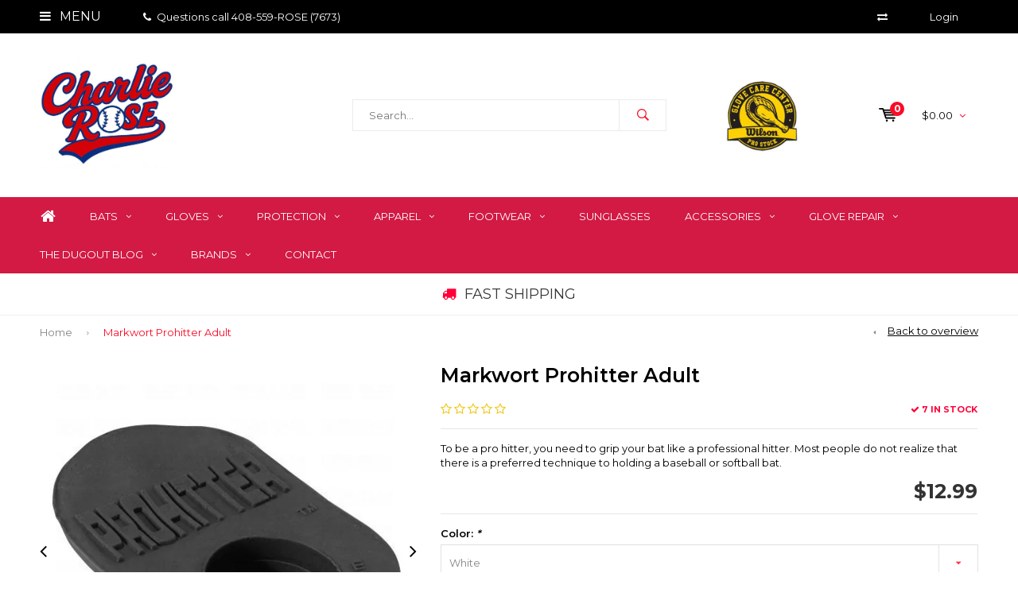

--- FILE ---
content_type: text/html;charset=utf-8
request_url: https://www.charlierosebaseball.com/markwort-prohitter-adult.html
body_size: 17316
content:
<!DOCTYPE html>
<html lang="us">
  <head>

    <meta name="google-site-verification" content="SdZoeeox7jq1IJ-dt2MsmFF6nh7TZcm_IKgUktDmI1g" />
    <meta name="facebook-domain-verification" content="egfyfzikaosoc0p7fat0w4b7hvw6r4" />
              
    <meta charset="utf-8"/>
<!-- [START] 'blocks/head.rain' -->
<!--

  (c) 2008-2026 Lightspeed Netherlands B.V.
  http://www.lightspeedhq.com
  Generated: 19-01-2026 @ 18:24:41

-->
<link rel="canonical" href="https://www.charlierosebaseball.com/markwort-prohitter-adult.html"/>
<link rel="alternate" href="https://www.charlierosebaseball.com/index.rss" type="application/rss+xml" title="New products"/>
<meta name="robots" content="noodp,noydir"/>
<meta property="og:url" content="https://www.charlierosebaseball.com/markwort-prohitter-adult.html?source=facebook"/>
<meta property="og:site_name" content="Charlie Rose Baseball"/>
<meta property="og:title" content="Markwort Prohitter Adult"/>
<meta property="og:description" content="To be a pro hitter, you need to grip your bat like a professional hitter. Most people do not realize that there is a preferred technique to holding a baseball o"/>
<meta property="og:image" content="https://cdn.shoplightspeed.com/shops/629231/files/50679955/markwort-markwort-prohitter-adult.jpg"/>
<script>
<!-- Google Tag Manager -->
<script>(function(w,d,s,l,i){w[l]=w[l]||[];w[l].push({'gtm.start':
new Date().getTime(),event:'gtm.js'});var f=d.getElementsByTagName(s)[0],
j=d.createElement(s),dl=l!='dataLayer'?'&l='+l:'';j.async=true;j.src=
'https://www.googletagmanager.com/gtm.js?id='+i+dl;f.parentNode.insertBefore(j,f);
})(window,document,'script','dataLayer','GTM-52QJ7CSJ');</script>
<!-- End Google Tag Manager -->
</script>
<!--[if lt IE 9]>
<script src="https://cdn.shoplightspeed.com/assets/html5shiv.js?2025-02-20"></script>
<![endif]-->
<!-- [END] 'blocks/head.rain' -->
    <title>Markwort Prohitter Adult - Charlie Rose Baseball</title>
    
    <meta name="description" content="To be a pro hitter, you need to grip your bat like a professional hitter. Most people do not realize that there is a preferred technique to holding a baseball o" />
    <meta name="keywords" content="Markwort, Markwort, Prohitter, Adult, charlie rose baseball, baseball, softball, specialists, bats, gloves, baseball bat, baseball glove, fastpitch, softball, mlb, bay area, 2020 gloves, rawlings, wilson, louisville, marucci, easton, glove repair, ne" />
    <meta name="viewport" content="width=device-width, initial-scale=1.0">
    <meta name="apple-mobile-web-app-capable" content="yes">
    <meta name="apple-mobile-web-app-status-bar-style" content="black">


    <link rel="shortcut icon" href="https://cdn.shoplightspeed.com/shops/629231/themes/13006/v/1048556/assets/favicon.ico?20250126193828" type="image/x-icon" />
    <link href='//fonts.googleapis.com/css?family=Montserrat:400,300,600,700,800,900' rel='stylesheet' type='text/css'>
    <link href='//fonts.googleapis.com/css?family=Montserrat:400,300,600,700,800,900' rel='stylesheet' type='text/css'>
    <link rel="shortcut icon" href="https://cdn.shoplightspeed.com/shops/629231/themes/13006/v/1048556/assets/favicon.ico?20250126193828" type="image/x-icon" /> 
    <link rel="stylesheet" href="https://cdn.shoplightspeed.com/shops/629231/themes/13006/assets/bootstrap.css?2026011522234220201021022524" />
    <link rel="stylesheet" href="https://cdn.shoplightspeed.com/shops/629231/themes/13006/assets/font-awesome-min.css?2026011522234220201021022524" />
    <link rel="stylesheet" href="https://cdn.shoplightspeed.com/shops/629231/themes/13006/assets/ionicons.css?2026011522234220201021022524" />
    <link rel="stylesheet" href="https://cdn.shoplightspeed.com/shops/629231/themes/13006/assets/transition.css?2026011522234220201021022524" />
    <link rel="stylesheet" href="https://cdn.shoplightspeed.com/shops/629231/themes/13006/assets/dropdown.css?2026011522234220201021022524" />
    <link rel="stylesheet" href="https://cdn.shoplightspeed.com/shops/629231/themes/13006/assets/checkbox.css?2026011522234220201021022524" />
    <link rel="stylesheet" href="https://cdn.shoplightspeed.com/shops/629231/themes/13006/assets/owl-carousel.css?2026011522234220201021022524" />
    <link rel="stylesheet" href="https://cdn.shoplightspeed.com/shops/629231/themes/13006/assets/jquery-fancybox.css?2026011522234220201021022524" />
    <link rel="stylesheet" href="https://cdn.shoplightspeed.com/shops/629231/themes/13006/assets/jquery-custom-scrollbar.css?2026011522234220201021022524" />
    <link rel="stylesheet" href="https://cdn.shoplightspeed.com/shops/629231/themes/13006/assets/style.css?2026011522234220201021022524" />    
    <link rel="stylesheet" href="https://cdn.shoplightspeed.com/assets/gui-2-0.css?2025-02-20" />
    <link rel="stylesheet" href="https://cdn.shoplightspeed.com/assets/gui-responsive-2-0.css?2025-02-20" />   
    <link rel="stylesheet" href="https://cdn.shoplightspeed.com/shops/629231/themes/13006/assets/custom.css?2026011522234220201021022524" />
    <link rel="stylesheet" href="https://cdn.shoplightspeed.com/shops/629231/themes/13006/assets/settings.css?2026011522234220201021022524" /> 
    <link rel="stylesheet" href="https://cdn.shoplightspeed.com/shops/629231/themes/13006/assets/new.css?2026011522234220201021022524" />
    <link rel="stylesheet" href="https://cdn.shoplightspeed.com/shops/629231/themes/13006/assets/wsa-css.css?2026011522234220201021022524" />
    <script src="https://cdn.shoplightspeed.com/assets/jquery-1-9-1.js?2025-02-20"></script>
    <script src="https://cdn.shoplightspeed.com/assets/jquery-ui-1-10-1.js?2025-02-20"></script>   
    
<!--     <script type='text/javascript' src='https://cdn.shoplightspeed.com/shops/629231/themes/13006/assets/js-cookie.js?2026011522234220201021022524'></script> -->
    <script type="text/javascript" src="https://cdn.shoplightspeed.com/shops/629231/themes/13006/assets/transition.js?2026011522234220201021022524"></script>
    <script type="text/javascript" src="https://cdn.shoplightspeed.com/shops/629231/themes/13006/assets/dropdown.js?2026011522234220201021022524"></script>
    <script type="text/javascript" src="https://cdn.shoplightspeed.com/shops/629231/themes/13006/assets/checkbox.js?2026011522234220201021022524"></script>
    <script type="text/javascript" src="https://cdn.shoplightspeed.com/shops/629231/themes/13006/assets/owl-carousel.js?2026011522234220201021022524"></script>
    <script type="text/javascript" src="https://cdn.shoplightspeed.com/shops/629231/themes/13006/assets/jquery-fancybox.js?2026011522234220201021022524"></script>
    <script type="text/javascript" src="https://cdn.shoplightspeed.com/shops/629231/themes/13006/assets/jquery-custom-scrollbar.js?2026011522234220201021022524"></script>
    <script type="text/javascript" src="https://cdn.shoplightspeed.com/shops/629231/themes/13006/assets/jquery-countdown-min.js?2026011522234220201021022524"></script>
    <script type="text/javascript" src="https://cdn.shoplightspeed.com/shops/629231/themes/13006/assets/global.js?2026011522234220201021022524"></script>

    <script type="text/javascript" src="https://cdn.shoplightspeed.com/shops/629231/themes/13006/assets/jcarousel.js?2026011522234220201021022524"></script>
    <script type="text/javascript" src="https://cdn.shoplightspeed.com/assets/gui.js?2025-02-20"></script>
    <script type="text/javascript" src="https://cdn.shoplightspeed.com/assets/gui-responsive-2-0.js?2025-02-20"></script>
    <ul class="hidden-data hidden" style="display:none !important;"><li>629231</li><li>13006</li><li>ja</li><li>us</li><li>live</li><li></li><li>https://www.charlierosebaseball.com/</li></ul>
        
    <!--[if lt IE 9]>
    <link rel="stylesheet" href="https://cdn.shoplightspeed.com/shops/629231/themes/13006/assets/style-ie.css?2026011522234220201021022524" />
    <![endif]-->
  </head>
  <body id="body"> 

    

<div class="menu-wrap">
    <div class="close-menu"><i class="ion ion-ios-close-empty"></i></div>
    <div class="menu-box">
      <div class="menu-logo medium"><a href="https://www.charlierosebaseball.com/"><img src="https://cdn.shoplightspeed.com/shops/629231/themes/13006/v/141174/assets/logo-light.png?20201128190436" alt="Charlie Rose Baseball"></a></div>      
        <ul>
          <li><a href="https://www.charlierosebaseball.com/">Home</a></li>
                      <li><a href="https://www.charlierosebaseball.com/bats/">Bats</a><span class="more-cats"><span class="plus-min"></span></span>                              <ul class="sub ">
                                      <li><a href="https://www.charlierosebaseball.com/bats/usa-little-league-bats/">USA Little League Bats</a><span class="more-cats"><span class="plus-min"></span></span>                                              <ul class="sub ">
                                                      <li><a href="https://www.charlierosebaseball.com/bats/usa-little-league-bats/12-usa/"><i class="fa fa-circle" aria-hidden="true"></i>-12 USA</a></li>  
                                                      <li><a href="https://www.charlierosebaseball.com/bats/usa-little-league-bats/11-usa/"><i class="fa fa-circle" aria-hidden="true"></i>-11 USA</a></li>  
                                                      <li><a href="https://www.charlierosebaseball.com/bats/usa-little-league-bats/10-usa/"><i class="fa fa-circle" aria-hidden="true"></i>-10 USA</a></li>  
                                                      <li><a href="https://www.charlierosebaseball.com/bats/usa-little-league-bats/8-usa/"><i class="fa fa-circle" aria-hidden="true"></i>-8 USA</a></li>  
                                                      <li><a href="https://www.charlierosebaseball.com/bats/usa-little-league-bats/5-usa/"><i class="fa fa-circle" aria-hidden="true"></i>-5 USA</a></li>  
                                                      <li><a href="https://www.charlierosebaseball.com/bats/usa-little-league-bats/t-ball/"><i class="fa fa-circle" aria-hidden="true"></i>T-Ball</a></li>  
                                                  </ul>  
                                          </li>
                                      <li><a href="https://www.charlierosebaseball.com/bats/usssa-travel-ball-bats/">USSSA Travel Ball Bats</a><span class="more-cats"><span class="plus-min"></span></span>                                              <ul class="sub ">
                                                      <li><a href="https://www.charlierosebaseball.com/bats/usssa-travel-ball-bats/10-usssa/"><i class="fa fa-circle" aria-hidden="true"></i>-10 USSSA</a></li>  
                                                      <li><a href="https://www.charlierosebaseball.com/bats/usssa-travel-ball-bats/8-usssa/"><i class="fa fa-circle" aria-hidden="true"></i>-8 USSSA</a></li>  
                                                      <li><a href="https://www.charlierosebaseball.com/bats/usssa-travel-ball-bats/5-usssa/"><i class="fa fa-circle" aria-hidden="true"></i>-5 USSSA</a></li>  
                                                  </ul>  
                                          </li>
                                      <li><a href="https://www.charlierosebaseball.com/bats/bbcor-high-school-college-bats/">BBCOR High School/College Bats</a>                                          </li>
                                      <li><a href="https://www.charlierosebaseball.com/bats/wood-bats/">Wood Bats</a>                                          </li>
                                      <li><a href="https://www.charlierosebaseball.com/bats/fastpitch/">Fastpitch</a><span class="more-cats"><span class="plus-min"></span></span>                                              <ul class="sub ">
                                                      <li><a href="https://www.charlierosebaseball.com/bats/fastpitch/13-fastpitch/"><i class="fa fa-circle" aria-hidden="true"></i>-13 Fastpitch</a></li>  
                                                      <li><a href="https://www.charlierosebaseball.com/bats/fastpitch/11fastpitch/"><i class="fa fa-circle" aria-hidden="true"></i>-11Fastpitch</a></li>  
                                                      <li><a href="https://www.charlierosebaseball.com/bats/fastpitch/10-fastpitch/"><i class="fa fa-circle" aria-hidden="true"></i>-10 Fastpitch</a></li>  
                                                      <li><a href="https://www.charlierosebaseball.com/bats/fastpitch/9-fastpitch/"><i class="fa fa-circle" aria-hidden="true"></i>-9 Fastpitch</a></li>  
                                                      <li><a href="https://www.charlierosebaseball.com/bats/fastpitch/8-fastpitch/"><i class="fa fa-circle" aria-hidden="true"></i>-8 Fastpitch</a></li>  
                                                  </ul>  
                                          </li>
                                      <li><a href="https://www.charlierosebaseball.com/bats/coachs-fungos/">Coach&#039;s Fungos</a>                                          </li>
                                      <li><a href="https://www.charlierosebaseball.com/bats/training-bat/">Training Bat</a>                                          </li>
                                      <li><a href="https://www.charlierosebaseball.com/bats/youth-wood-bats/">Youth Wood Bats</a>                                          </li>
                                  </ul>
                          </li>
                      <li><a href="https://www.charlierosebaseball.com/gloves/">Gloves</a><span class="more-cats"><span class="plus-min"></span></span>                              <ul class="sub ">
                                      <li><a href="https://www.charlierosebaseball.com/gloves/wilson-glove-of-the-month/">Wilson Glove of the Month</a>                                          </li>
                                      <li><a href="https://www.charlierosebaseball.com/gloves/rawlings-glove-of-the-month/">Rawlings Glove of the Month</a>                                          </li>
                                      <li><a href="https://www.charlierosebaseball.com/gloves/infield-baseball-gloves/">Infield Baseball Gloves</a>                                          </li>
                                      <li><a href="https://www.charlierosebaseball.com/gloves/outfield-baseball-gloves/">Outfield Baseball Gloves</a>                                          </li>
                                      <li><a href="https://www.charlierosebaseball.com/gloves/catchers-gloves/">Catcher&#039;s Gloves</a>                                          </li>
                                      <li><a href="https://www.charlierosebaseball.com/gloves/first-base-gloves/">First Base Gloves</a>                                          </li>
                                      <li><a href="https://www.charlierosebaseball.com/gloves/youth-baseball-gloves/">Youth Baseball Gloves</a>                                          </li>
                                      <li><a href="https://www.charlierosebaseball.com/gloves/custom-gloves/">Custom Gloves</a>                                          </li>
                                      <li><a href="https://www.charlierosebaseball.com/gloves/infield-fastpitch-gloves/">Infield Fastpitch Gloves</a>                                          </li>
                                      <li><a href="https://www.charlierosebaseball.com/gloves/outfield-fastpitch-gloves/">Outfield Fastpitch Gloves</a>                                          </li>
                                      <li><a href="https://www.charlierosebaseball.com/gloves/catchers-fastpitch-gloves/">Catcher&#039;s Fastpitch Gloves</a>                                          </li>
                                      <li><a href="https://www.charlierosebaseball.com/gloves/first-base-fastpitch-gloves/">First Base Fastpitch Gloves</a>                                          </li>
                                      <li><a href="https://www.charlierosebaseball.com/gloves/youth-fastpitch-gloves/">Youth Fastpitch Gloves</a>                                          </li>
                                      <li><a href="https://www.charlierosebaseball.com/gloves/training/">Training</a>                                          </li>
                                      <li><a href="https://www.charlierosebaseball.com/gloves/player-models/">Player Models</a>                                          </li>
                                  </ul>
                          </li>
                      <li><a href="https://www.charlierosebaseball.com/protection/">Protection</a><span class="more-cats"><span class="plus-min"></span></span>                              <ul class="sub ">
                                      <li><a href="https://www.charlierosebaseball.com/protection/catching-gear/">Catching Gear</a><span class="more-cats"><span class="plus-min"></span></span>                                              <ul class="sub ">
                                                      <li><a href="https://www.charlierosebaseball.com/protection/catching-gear/baseball-catchers-gear/"><i class="fa fa-circle" aria-hidden="true"></i>Baseball Catcher&#039;s Gear</a></li>  
                                                      <li><a href="https://www.charlierosebaseball.com/protection/catching-gear/fastpitch-catchers-gear/"><i class="fa fa-circle" aria-hidden="true"></i>Fastpitch Catcher&#039;s Gear</a></li>  
                                                      <li><a href="https://www.charlierosebaseball.com/protection/catching-gear/knee-savers/"><i class="fa fa-circle" aria-hidden="true"></i>Knee Savers</a></li>  
                                                  </ul>  
                                          </li>
                                      <li><a href="https://www.charlierosebaseball.com/protection/protection-fielding/">Protection Fielding</a><span class="more-cats"><span class="plus-min"></span></span>                                              <ul class="sub ">
                                                      <li><a href="https://www.charlierosebaseball.com/protection/protection-fielding/wrist-guards/"><i class="fa fa-circle" aria-hidden="true"></i>Wrist Guards</a></li>  
                                                      <li><a href="https://www.charlierosebaseball.com/protection/protection-fielding/cups/"><i class="fa fa-circle" aria-hidden="true"></i>Cups</a></li>  
                                                      <li><a href="https://www.charlierosebaseball.com/protection/protection-fielding/fielding-masks/"><i class="fa fa-circle" aria-hidden="true"></i>Fielding Masks</a></li>  
                                                      <li><a href="https://www.charlierosebaseball.com/protection/protection-fielding/heart-guards/"><i class="fa fa-circle" aria-hidden="true"></i>Heart Guards</a></li>  
                                                      <li><a href="https://www.charlierosebaseball.com/protection/protection-fielding/palm-guard/"><i class="fa fa-circle" aria-hidden="true"></i>Palm Guard</a></li>  
                                                  </ul>  
                                          </li>
                                      <li><a href="https://www.charlierosebaseball.com/protection/protection-batting/">Protection Batting</a><span class="more-cats"><span class="plus-min"></span></span>                                              <ul class="sub ">
                                                      <li><a href="https://www.charlierosebaseball.com/protection/protection-batting/leg-guards/"><i class="fa fa-circle" aria-hidden="true"></i>Leg Guards</a></li>  
                                                      <li><a href="https://www.charlierosebaseball.com/protection/protection-batting/elbow-guards/"><i class="fa fa-circle" aria-hidden="true"></i>Elbow Guards</a></li>  
                                                      <li><a href="https://www.charlierosebaseball.com/protection/protection-batting/hand-guards/"><i class="fa fa-circle" aria-hidden="true"></i>Hand Guards</a></li>  
                                                  </ul>  
                                          </li>
                                      <li><a href="https://www.charlierosebaseball.com/protection/helmets/">Helmets</a><span class="more-cats"><span class="plus-min"></span></span>                                              <ul class="sub ">
                                                      <li><a href="https://www.charlierosebaseball.com/protection/helmets/baseball-helmets/"><i class="fa fa-circle" aria-hidden="true"></i>Baseball Helmets</a></li>  
                                                      <li><a href="https://www.charlierosebaseball.com/protection/helmets/fastpitch-helmets/"><i class="fa fa-circle" aria-hidden="true"></i>Fastpitch Helmets</a></li>  
                                                      <li><a href="https://www.charlierosebaseball.com/protection/helmets/youth-helmets/"><i class="fa fa-circle" aria-hidden="true"></i>Youth Helmets</a></li>  
                                                      <li><a href="https://www.charlierosebaseball.com/protection/helmets/accessories/"><i class="fa fa-circle" aria-hidden="true"></i>Accessories</a></li>  
                                                  </ul>  
                                          </li>
                                  </ul>
                          </li>
                      <li><a href="https://www.charlierosebaseball.com/apparel/">Apparel</a><span class="more-cats"><span class="plus-min"></span></span>                              <ul class="sub ">
                                      <li><a href="https://www.charlierosebaseball.com/apparel/headwear/">Headwear</a><span class="more-cats"><span class="plus-min"></span></span>                                              <ul class="sub ">
                                                      <li><a href="https://www.charlierosebaseball.com/apparel/headwear/face-covers/"><i class="fa fa-circle" aria-hidden="true"></i>Face Covers</a></li>  
                                                  </ul>  
                                          </li>
                                      <li><a href="https://www.charlierosebaseball.com/apparel/pants/">Pants</a><span class="more-cats"><span class="plus-min"></span></span>                                              <ul class="sub ">
                                                      <li><a href="https://www.charlierosebaseball.com/apparel/pants/mens-pants/"><i class="fa fa-circle" aria-hidden="true"></i>Men&#039;s Pants</a></li>  
                                                      <li><a href="https://www.charlierosebaseball.com/apparel/pants/womens-pants/"><i class="fa fa-circle" aria-hidden="true"></i>Women&#039;s Pants</a></li>  
                                                      <li><a href="https://www.charlierosebaseball.com/apparel/pants/youth-pants/"><i class="fa fa-circle" aria-hidden="true"></i>Youth Pants</a></li>  
                                                      <li><a href="https://www.charlierosebaseball.com/apparel/pants/girls-pants/"><i class="fa fa-circle" aria-hidden="true"></i>Girl&#039;s Pants</a></li>  
                                                  </ul>  
                                          </li>
                                      <li><a href="https://www.charlierosebaseball.com/apparel/socks/">Socks</a><span class="more-cats"><span class="plus-min"></span></span>                                              <ul class="sub ">
                                                      <li><a href="https://www.charlierosebaseball.com/apparel/socks/over-the-calf/"><i class="fa fa-circle" aria-hidden="true"></i>Over the Calf</a></li>  
                                                  </ul>  
                                          </li>
                                      <li><a href="https://www.charlierosebaseball.com/apparel/tops/">Tops</a><span class="more-cats"><span class="plus-min"></span></span>                                              <ul class="sub ">
                                                      <li><a href="https://www.charlierosebaseball.com/apparel/tops/hoodies/"><i class="fa fa-circle" aria-hidden="true"></i>Hoodies</a></li>  
                                                      <li><a href="https://www.charlierosebaseball.com/apparel/tops/pullover/"><i class="fa fa-circle" aria-hidden="true"></i>Pullover</a></li>  
                                                      <li><a href="https://www.charlierosebaseball.com/apparel/tops/bp-jacket/"><i class="fa fa-circle" aria-hidden="true"></i>BP Jacket</a></li>  
                                                      <li><a href="https://www.charlierosebaseball.com/apparel/tops/3-4-sleeve/"><i class="fa fa-circle" aria-hidden="true"></i>3/4 Sleeve</a></li>  
                                                      <li><a href="https://www.charlierosebaseball.com/apparel/tops/longsleeve/"><i class="fa fa-circle" aria-hidden="true"></i>Longsleeve</a></li>  
                                                      <li><a href="https://www.charlierosebaseball.com/apparel/tops/t-shirt/"><i class="fa fa-circle" aria-hidden="true"></i>T-shirt</a></li>  
                                                  </ul>  
                                          </li>
                                      <li><a href="https://www.charlierosebaseball.com/apparel/shorts/">Shorts</a><span class="more-cats"><span class="plus-min"></span></span>                                              <ul class="sub ">
                                                      <li><a href="https://www.charlierosebaseball.com/apparel/shorts/mens-shorts/"><i class="fa fa-circle" aria-hidden="true"></i>Men&#039;s Shorts</a></li>  
                                                      <li><a href="https://www.charlierosebaseball.com/apparel/shorts/youth-shorts/"><i class="fa fa-circle" aria-hidden="true"></i>Youth Shorts</a></li>  
                                                  </ul>  
                                          </li>
                                      <li><a href="https://www.charlierosebaseball.com/apparel/sliding-shorts/">Sliding Shorts</a><span class="more-cats"><span class="plus-min"></span></span>                                              <ul class="sub ">
                                                      <li><a href="https://www.charlierosebaseball.com/apparel/sliding-shorts/mens-sliding-shorts/"><i class="fa fa-circle" aria-hidden="true"></i>Men&#039;s Sliding Shorts</a></li>  
                                                      <li><a href="https://www.charlierosebaseball.com/apparel/sliding-shorts/youth-sliding-shorts/"><i class="fa fa-circle" aria-hidden="true"></i>Youth Sliding Shorts</a></li>  
                                                      <li><a href="https://www.charlierosebaseball.com/apparel/sliding-shorts/womens-sliding-shorts/"><i class="fa fa-circle" aria-hidden="true"></i>Women&#039;s Sliding Shorts</a></li>  
                                                      <li><a href="https://www.charlierosebaseball.com/apparel/sliding-shorts/girls-sliding-shorts/"><i class="fa fa-circle" aria-hidden="true"></i>Girl&#039;s Sliding Shorts</a></li>  
                                                  </ul>  
                                          </li>
                                      <li><a href="https://www.charlierosebaseball.com/apparel/belts/">Belts</a><span class="more-cats"><span class="plus-min"></span></span>                                              <ul class="sub ">
                                                      <li><a href="https://www.charlierosebaseball.com/apparel/belts/youth-belts/"><i class="fa fa-circle" aria-hidden="true"></i>Youth Belts</a></li>  
                                                      <li><a href="https://www.charlierosebaseball.com/apparel/belts/adult-belts/"><i class="fa fa-circle" aria-hidden="true"></i>Adult Belts</a></li>  
                                                  </ul>  
                                          </li>
                                      <li><a href="https://www.charlierosebaseball.com/apparel/accessories/">Accessories</a><span class="more-cats"><span class="plus-min"></span></span>                                              <ul class="sub ">
                                                      <li><a href="https://www.charlierosebaseball.com/apparel/accessories/knee-pads/"><i class="fa fa-circle" aria-hidden="true"></i>Knee Pads</a></li>  
                                                      <li><a href="https://www.charlierosebaseball.com/apparel/accessories/arm-sleeves/"><i class="fa fa-circle" aria-hidden="true"></i>Arm Sleeves</a></li>  
                                                      <li><a href="https://www.charlierosebaseball.com/apparel/accessories/sweatbands/"><i class="fa fa-circle" aria-hidden="true"></i>Sweatbands</a></li>  
                                                      <li><a href="https://www.charlierosebaseball.com/apparel/accessories/eyewear/"><i class="fa fa-circle" aria-hidden="true"></i>Eyewear</a></li>  
                                                      <li><a href="https://www.charlierosebaseball.com/apparel/accessories/eye-black/"><i class="fa fa-circle" aria-hidden="true"></i>Eye Black</a></li>  
                                                  </ul>  
                                          </li>
                                      <li><a href="https://www.charlierosebaseball.com/apparel/trucker-hats/">Trucker Hats</a>                                          </li>
                                  </ul>
                          </li>
                      <li><a href="https://www.charlierosebaseball.com/footwear/">Footwear</a><span class="more-cats"><span class="plus-min"></span></span>                              <ul class="sub ">
                                      <li><a href="https://www.charlierosebaseball.com/footwear/baseball-cleats/">Baseball Cleats</a><span class="more-cats"><span class="plus-min"></span></span>                                              <ul class="sub ">
                                                      <li><a href="https://www.charlierosebaseball.com/footwear/baseball-cleats/metal/"><i class="fa fa-circle" aria-hidden="true"></i>Metal</a></li>  
                                                      <li><a href="https://www.charlierosebaseball.com/footwear/baseball-cleats/molded/"><i class="fa fa-circle" aria-hidden="true"></i>Molded</a></li>  
                                                  </ul>  
                                          </li>
                                      <li><a href="https://www.charlierosebaseball.com/footwear/fastpitch-cleats/">Fastpitch Cleats</a><span class="more-cats"><span class="plus-min"></span></span>                                              <ul class="sub ">
                                                      <li><a href="https://www.charlierosebaseball.com/footwear/fastpitch-cleats/metal/"><i class="fa fa-circle" aria-hidden="true"></i>Metal</a></li>  
                                                      <li><a href="https://www.charlierosebaseball.com/footwear/fastpitch-cleats/molded/"><i class="fa fa-circle" aria-hidden="true"></i>Molded</a></li>  
                                                  </ul>  
                                          </li>
                                      <li><a href="https://www.charlierosebaseball.com/footwear/turfs/">Turfs</a><span class="more-cats"><span class="plus-min"></span></span>                                              <ul class="sub ">
                                                      <li><a href="https://www.charlierosebaseball.com/footwear/turfs/womens-turfs/"><i class="fa fa-circle" aria-hidden="true"></i>Women&#039;s Turfs</a></li>  
                                                      <li><a href="https://www.charlierosebaseball.com/footwear/turfs/mens-turfs/"><i class="fa fa-circle" aria-hidden="true"></i>Men&#039;s Turfs</a></li>  
                                                      <li><a href="https://www.charlierosebaseball.com/footwear/turfs/youth-turfs/"><i class="fa fa-circle" aria-hidden="true"></i>Youth Turfs</a></li>  
                                                  </ul>  
                                          </li>
                                  </ul>
                          </li>
                      <li><a href="https://www.charlierosebaseball.com/sunglasses/">Sunglasses</a>                          </li>
                      <li><a href="https://www.charlierosebaseball.com/accessories/">Accessories</a><span class="more-cats"><span class="plus-min"></span></span>                              <ul class="sub ">
                                      <li><a href="https://www.charlierosebaseball.com/accessories/field-equipment/">Field Equipment</a><span class="more-cats"><span class="plus-min"></span></span>                                              <ul class="sub ">
                                                      <li><a href="https://www.charlierosebaseball.com/accessories/field-equipment/nets/"><i class="fa fa-circle" aria-hidden="true"></i>Nets</a></li>  
                                                      <li><a href="https://www.charlierosebaseball.com/accessories/field-equipment/batting-tees/"><i class="fa fa-circle" aria-hidden="true"></i>Batting Tees</a></li>  
                                                      <li><a href="https://www.charlierosebaseball.com/accessories/field-equipment/bases/"><i class="fa fa-circle" aria-hidden="true"></i>Bases</a></li>  
                                                      <li><a href="https://www.charlierosebaseball.com/accessories/field-equipment/ball-caddies/"><i class="fa fa-circle" aria-hidden="true"></i>Ball Caddies</a></li>  
                                                  </ul>  
                                          </li>
                                      <li><a href="https://www.charlierosebaseball.com/accessories/bags/">Bags</a><span class="more-cats"><span class="plus-min"></span></span>                                              <ul class="sub ">
                                                      <li><a href="https://www.charlierosebaseball.com/accessories/bags/bat-packs/"><i class="fa fa-circle" aria-hidden="true"></i>Bat Packs</a></li>  
                                                      <li><a href="https://www.charlierosebaseball.com/accessories/bags/totes/"><i class="fa fa-circle" aria-hidden="true"></i>Totes</a></li>  
                                                      <li><a href="https://www.charlierosebaseball.com/accessories/bags/wheeled/"><i class="fa fa-circle" aria-hidden="true"></i>Wheeled</a></li>  
                                                      <li><a href="https://www.charlierosebaseball.com/accessories/bags/duffle/"><i class="fa fa-circle" aria-hidden="true"></i>Duffle</a></li>  
                                                      <li><a href="https://www.charlierosebaseball.com/accessories/bags/coaching/"><i class="fa fa-circle" aria-hidden="true"></i>Coaching</a></li>  
                                                      <li><a href="https://www.charlierosebaseball.com/accessories/bags/quivers/"><i class="fa fa-circle" aria-hidden="true"></i>Quivers</a></li>  
                                                  </ul>  
                                          </li>
                                      <li><a href="https://www.charlierosebaseball.com/accessories/balls/">Balls</a><span class="more-cats"><span class="plus-min"></span></span>                                              <ul class="sub ">
                                                      <li><a href="https://www.charlierosebaseball.com/accessories/balls/baseballs/"><i class="fa fa-circle" aria-hidden="true"></i>Baseballs</a></li>  
                                                      <li><a href="https://www.charlierosebaseball.com/accessories/balls/softballs/"><i class="fa fa-circle" aria-hidden="true"></i>Softballs</a></li>  
                                                      <li><a href="https://www.charlierosebaseball.com/accessories/balls/training/"><i class="fa fa-circle" aria-hidden="true"></i>Training</a></li>  
                                                  </ul>  
                                          </li>
                                      <li><a href="https://www.charlierosebaseball.com/accessories/batting-gloves/">Batting Gloves</a><span class="more-cats"><span class="plus-min"></span></span>                                              <ul class="sub ">
                                                      <li><a href="https://www.charlierosebaseball.com/accessories/batting-gloves/mens-batting-gloves/"><i class="fa fa-circle" aria-hidden="true"></i>Men&#039;s Batting Gloves</a></li>  
                                                      <li><a href="https://www.charlierosebaseball.com/accessories/batting-gloves/womens-girls-fastpitch-batting-gloves/"><i class="fa fa-circle" aria-hidden="true"></i>Women&#039;s/Girls Fastpitch Batting Gloves</a></li>  
                                                      <li><a href="https://www.charlierosebaseball.com/accessories/batting-gloves/youth-batting-gloves/"><i class="fa fa-circle" aria-hidden="true"></i>Youth Batting Gloves</a></li>  
                                                  </ul>  
                                          </li>
                                      <li><a href="https://www.charlierosebaseball.com/accessories/bat-accessories/">Bat Accessories</a><span class="more-cats"><span class="plus-min"></span></span>                                              <ul class="sub ">
                                                      <li><a href="https://www.charlierosebaseball.com/accessories/bat-accessories/bat-weights/"><i class="fa fa-circle" aria-hidden="true"></i>Bat Weights</a></li>  
                                                      <li><a href="https://www.charlierosebaseball.com/accessories/bat-accessories/grips/"><i class="fa fa-circle" aria-hidden="true"></i>Grips</a></li>  
                                                      <li><a href="https://www.charlierosebaseball.com/accessories/bat-accessories/grip-enhancer/"><i class="fa fa-circle" aria-hidden="true"></i>Grip Enhancer</a></li>  
                                                      <li><a href="https://www.charlierosebaseball.com/accessories/bat-accessories/knob-accessories/"><i class="fa fa-circle" aria-hidden="true"></i>Knob Accessories</a></li>  
                                                      <li><a href="https://www.charlierosebaseball.com/accessories/bat-accessories/sleeves/"><i class="fa fa-circle" aria-hidden="true"></i>Sleeves</a></li>  
                                                  </ul>  
                                          </li>
                                      <li><a href="https://www.charlierosebaseball.com/accessories/coaching-accessories/">Coaching Accessories</a><span class="more-cats"><span class="plus-min"></span></span>                                              <ul class="sub ">
                                                      <li><a href="https://www.charlierosebaseball.com/accessories/coaching-accessories/scorebooks/"><i class="fa fa-circle" aria-hidden="true"></i>Scorebooks</a></li>  
                                                      <li><a href="https://www.charlierosebaseball.com/accessories/coaching-accessories/line-up-cards/"><i class="fa fa-circle" aria-hidden="true"></i>Line-up Cards</a></li>  
                                                      <li><a href="https://www.charlierosebaseball.com/accessories/coaching-accessories/pitch-counter/"><i class="fa fa-circle" aria-hidden="true"></i>Pitch Counter</a></li>  
                                                      <li><a href="https://www.charlierosebaseball.com/accessories/coaching-accessories/line-up-boards/"><i class="fa fa-circle" aria-hidden="true"></i>Line-up Boards</a></li>  
                                                  </ul>  
                                          </li>
                                      <li><a href="https://www.charlierosebaseball.com/accessories/pitching-accessories/">Pitching Accessories</a><span class="more-cats"><span class="plus-min"></span></span>                                              <ul class="sub ">
                                                      <li><a href="https://www.charlierosebaseball.com/accessories/pitching-accessories/j-bands/"><i class="fa fa-circle" aria-hidden="true"></i>J-Bands</a></li>  
                                                  </ul>  
                                          </li>
                                      <li><a href="https://www.charlierosebaseball.com/accessories/umpire/">Umpire</a><span class="more-cats"><span class="plus-min"></span></span>                                              <ul class="sub ">
                                                      <li><a href="https://www.charlierosebaseball.com/accessories/umpire/umpire-accessories/"><i class="fa fa-circle" aria-hidden="true"></i>Umpire Accessories</a></li>  
                                                  </ul>  
                                          </li>
                                  </ul>
                          </li>
                      <li><a href="https://www.charlierosebaseball.com/glove-repair/">Glove Repair</a><span class="more-cats"><span class="plus-min"></span></span>                              <ul class="sub ">
                                      <li><a href="https://www.charlierosebaseball.com/glove-repair/glove-repair-purchase-options/">Glove Repair Purchase Options</a><span class="more-cats"><span class="plus-min"></span></span>                                              <ul class="sub ">
                                                      <li><a href="https://www.charlierosebaseball.com/glove-repair/glove-repair-purchase-options/glove-re-lacing-infield-outfield-gloves/"><i class="fa fa-circle" aria-hidden="true"></i>Glove Re-lacing Infield/Outfield Gloves</a></li>  
                                                      <li><a href="https://www.charlierosebaseball.com/glove-repair/glove-repair-purchase-options/glove-re-lacing-catching-first-base-mitts/"><i class="fa fa-circle" aria-hidden="true"></i>Glove Re-lacing Catching/First Base Mitts</a></li>  
                                                  </ul>  
                                          </li>
                                      <li><a href="https://www.charlierosebaseball.com/glove-repair/glove-accessories/">Glove Accessories</a><span class="more-cats"><span class="plus-min"></span></span>                                              <ul class="sub ">
                                                      <li><a href="https://www.charlierosebaseball.com/glove-repair/glove-accessories/glove-lace/"><i class="fa fa-circle" aria-hidden="true"></i>Glove Lace</a></li>  
                                                      <li><a href="https://www.charlierosebaseball.com/glove-repair/glove-accessories/glove-oil/"><i class="fa fa-circle" aria-hidden="true"></i>Glove Oil</a></li>  
                                                      <li><a href="https://www.charlierosebaseball.com/glove-repair/glove-accessories/glove-mallet/"><i class="fa fa-circle" aria-hidden="true"></i>Glove Mallet</a></li>  
                                                      <li><a href="https://www.charlierosebaseball.com/glove-repair/glove-accessories/glove-wrap/"><i class="fa fa-circle" aria-hidden="true"></i>Glove Wrap</a></li>  
                                                      <li><a href="https://www.charlierosebaseball.com/glove-repair/glove-accessories/re-lace-kits/"><i class="fa fa-circle" aria-hidden="true"></i>Re-Lace Kits</a></li>  
                                                  </ul>  
                                          </li>
                                      <li><a href="https://www.charlierosebaseball.com/glove-repair/about-our-service/">About Our Service</a>                                          </li>
                                  </ul>
                          </li>
                    
                    
                              <li class=""><a href="https://www.charlierosebaseball.com/blogs/the-dugout-blog/">blog</a></li>
                                        <li class=""><a href="https://www.charlierosebaseball.com/brands/">Brands</a></li>
                              <li class=""><a href="https://www.charlierosebaseball.com/service/">Contact</a></li>
                                
                    
                    
        </ul>
      
    </div>
  </div>
  
  <div class="body-wrap">
    <header id="header">
      
     <div class="topbar light">
       <div class="container">
         <div class="info left">
           <ul>
             <li class="tabletmenu-btn"><a href="javascript:;" class="open-menu"><i class="fa fa-bars" aria-hidden="true"></i> Menu</a></li>
             <li class="dark"><a href="tel:Questions call 408-559-ROSE (7673)"><i class="fa fa-phone" aria-hidden="true"></i>Questions call 408-559-ROSE (7673)</a></li>             <a href="https://www.charlierosebaseball.com/service/shipping-returns"><li class="hidden-xs hidden-sm"></li></a>           </ul>
         </div>
         <div class="service right">
           <ul>
                          <li class="hidden-xs hidden-sm"><a href="https://www.charlierosebaseball.com/compare/" title="Compare"><i class="fa fa-exchange" aria-hidden="true"></i></a></li>
                                                      
                           <li class="dark hidden-xs hidden-md"><a href="https://www.charlierosebaseball.com/account/">Login</a></li>
                          <li class="hidden-lg"><a href="https://www.charlierosebaseball.com/account/"><i class="fa fa-user" aria-hidden="true"></i></a></li>
             <li class="dark  hidden-md hidden-lg"><a href="javascript:;" class="open-cart"><svg xmlns="http://www.w3.org/2000/svg" viewBox="0 0 16 12" enable-background="new 0 0 16 12"><style type="text/css">.st0{fill:#000000;}</style><title>Asset 1</title><g id="Layer_2"><g id="Capa_1"><circle cx="7" cy="11.1" r=".9" class="st0"/><path d="M4.4 1.2L4.2.4C4.1.2 3.8 0 3.5 0h-3C.2 0 0 .3 0 .6c0 0 0 .1 0 .1.1.3.3.5.6.5h2.5l2.5 7.9c.1.3.3.4.6.4h7.7c.4 0 .6-.4.6-.7 0-.3-.3-.5-.6-.6H6.6l-.5-1.5H14c.6 0 1.1-.4 1.2-1l.8-3.2c.1-.5-.2-1.1-.7-1.2-.1 0-.2 0-.3 0H4.4zM14 5.5H5.8l-.3-.9h8.8l-.3.9zm.5-2.1H5.1l-.3-.9h9.9l-.2.9z" class="st0"/><circle cx="12.6" cy="11.1" r=".9" class="st0"/></g></g></svg><span class="items hidden-md hidden-lg">0</span></a></li>
           </ul>
         </div>
         <div class="clearfix"></div>
       </div>
     </div>
      
      <div class="main-header">
        <div class="container">
          <div class="main-header-inner">
            <div class="  align">
              <div class=" mobilemenu-btn hidden-sm hidden-md hidden-lg"><a class="open-menu" href="javascript:;"><i class="fa fa-bars" aria-hidden="true"></i></a></div>
              
              <div class="   hide-all_screens search hidden-xs left-search" id="search">
                <form action="https://www.charlierosebaseball.com/search/" method="get" id="formSearch">
                  <input class="" type="text" name="q" autocomplete="off"  value="" placeholder="Search..."/>
                  <span class="search-text-remover"><i class="fa fa-close"></i></span>
                  <span onclick="$('#formSearch').submit();" title="Search" class="go-search"><i class="ion ion-ios-search-strong"></i></span>
                  
                  <div class="autocomplete">
                    <div class="search-products products-livesearch"></div>
                    <div class="more"><a href="#">View all results <span>(0)</span></a></div>
                    <div class="notfound">No products found...</div>
                  </div>
                  
                </form> 
              </div> 
              <div class="  logo-mobile-move-center logo medium"><a href="https://www.charlierosebaseball.com/"><img src="https://cdn.shoplightspeed.com/shops/629231/themes/13006/v/1105368/assets/logo.png?20251007191732" alt="Charlie Rose Baseball"></a></div>
              <div class="grid-cell mobilesearch-btn hidden-sm hidden-md hidden-lg"><a href="javascript:;" class="open-search"><i class="ion ion-ios-search-strong"></i></a></div>
              
                              <div class="search hidden-xs right-search-tab" id="search">
                <form action="https://www.charlierosebaseball.com/search/" method="get" id="formSearch">
                  <input class="" type="text" name="q" autocomplete="off"  value="" placeholder="Search..."/>
                                    <span onclick="$('#formSearch').submit();" title="Search" class="go-search"><i class="ion ion-ios-search-strong"></i></span>
                  
                  <div class="autocomplete">
                    <div class="search-products products-livesearch"></div>
                    <div class="more"><a href="#">View all results <span>(0)</span></a></div>
                    <div class="notfound">No products found...</div>
                  </div>
                  
                </form> 
              </div>
                            
              
              
                                          <div class="trustmark-right-wrap hallmark hidden-xs"><div class="hallmark-wrap large"><a href="https://www.charlierosebaseball.com/glove-repair/"><img src="https://cdn.shoplightspeed.com/shops/629231/themes/13006/v/221188/assets/eigen-keurmerk.png?20210417175118" alt="Charlie Rose Baseball"></a></div></div>
                                          <div class=" cart hidden-xs hidden-sm">
                <a href="javascript:;" class="open-cart cart-upd">
                  <div class="cart-left-header">
                    <span class="icon"><svg xmlns="http://www.w3.org/2000/svg" viewBox="0 0 16 12" enable-background="new 0 0 16 12"><style type="text/css">.st0{fill:#000000;}</style><title>Asset 1</title><g id="Layer_2"><g id="Capa_1"><circle cx="7" cy="11.1" r=".9" class="st0"/><path d="M4.4 1.2L4.2.4C4.1.2 3.8 0 3.5 0h-3C.2 0 0 .3 0 .6c0 0 0 .1 0 .1.1.3.3.5.6.5h2.5l2.5 7.9c.1.3.3.4.6.4h7.7c.4 0 .6-.4.6-.7 0-.3-.3-.5-.6-.6H6.6l-.5-1.5H14c.6 0 1.1-.4 1.2-1l.8-3.2c.1-.5-.2-1.1-.7-1.2-.1 0-.2 0-.3 0H4.4zM14 5.5H5.8l-.3-.9h8.8l-.3.9zm.5-2.1H5.1l-.3-.9h9.9l-.2.9z" class="st0"/><circle cx="12.6" cy="11.1" r=".9" class="st0"/></g></g></svg></span>
                    <span class="items">0</span>
                  </div>
                  <div class="cart-right-header">
                    <span class="more">
                                                                    	$0.00
                                                                    <i class="fa fa-angle-down" aria-hidden="true"></i></span>
                  </div>                  
                </a> 
              </div>
              
              
              <div class="cart-dropdown">
                <div class="cart-title">Cart<span class="items">0 items</span></div>
                
                <div class="cart-body">
                  <table class="cart-products">
                                      </table>
                </div>
                
                                <div class="empty-cart">
                  No products found
                </div>
                              </div>
              
             
            
            </div>
          </div>
        </div>
        
        <div class="grid-cell mobile-search">
          <form action="https://www.charlierosebaseball.com/search/" method="get" id="formSearchMobile">
            <input type="text" name="q" autocomplete="off"  value="" placeholder="Search..."/>
                      </form> 
        </div>
        
      </div>
     
            <div class="main-menu #ffffff hidden-xs hidden-sm hidden-md ">
        <div class="container">
          <ul class="">
                        <li><a href="https://www.charlierosebaseball.com/">Home</a></li>
            
            

                                    <li class="with-small-menu"><a href="https://www.charlierosebaseball.com/bats/">Bats<i class="fa fa-angle-down" aria-hidden="true"></i></a>
              
              <ul class="small-dropdown">
                                <li>
                  <a href="https://www.charlierosebaseball.com/bats/usa-little-league-bats/">USA Little League Bats</a>
                                    <ul>
                                        <li><a href="https://www.charlierosebaseball.com/bats/usa-little-league-bats/12-usa/">-12 USA</a></li>
                                        <li><a href="https://www.charlierosebaseball.com/bats/usa-little-league-bats/11-usa/">-11 USA</a></li>
                                        <li><a href="https://www.charlierosebaseball.com/bats/usa-little-league-bats/10-usa/">-10 USA</a></li>
                                        <li><a href="https://www.charlierosebaseball.com/bats/usa-little-league-bats/8-usa/">-8 USA</a></li>
                                        <li><a href="https://www.charlierosebaseball.com/bats/usa-little-league-bats/5-usa/">-5 USA</a></li>
                                        <li><a href="https://www.charlierosebaseball.com/bats/usa-little-league-bats/t-ball/">T-Ball</a></li>
                                      </ul>
                  
                </li>
                                <li>
                  <a href="https://www.charlierosebaseball.com/bats/usssa-travel-ball-bats/">USSSA Travel Ball Bats</a>
                                    <ul>
                                        <li><a href="https://www.charlierosebaseball.com/bats/usssa-travel-ball-bats/10-usssa/">-10 USSSA</a></li>
                                        <li><a href="https://www.charlierosebaseball.com/bats/usssa-travel-ball-bats/8-usssa/">-8 USSSA</a></li>
                                        <li><a href="https://www.charlierosebaseball.com/bats/usssa-travel-ball-bats/5-usssa/">-5 USSSA</a></li>
                                      </ul>
                  
                </li>
                                <li>
                  <a href="https://www.charlierosebaseball.com/bats/bbcor-high-school-college-bats/">BBCOR High School/College Bats</a>
                  
                </li>
                                <li>
                  <a href="https://www.charlierosebaseball.com/bats/wood-bats/">Wood Bats</a>
                  
                </li>
                                <li>
                  <a href="https://www.charlierosebaseball.com/bats/fastpitch/">Fastpitch</a>
                                    <ul>
                                        <li><a href="https://www.charlierosebaseball.com/bats/fastpitch/13-fastpitch/">-13 Fastpitch</a></li>
                                        <li><a href="https://www.charlierosebaseball.com/bats/fastpitch/11fastpitch/">-11Fastpitch</a></li>
                                        <li><a href="https://www.charlierosebaseball.com/bats/fastpitch/10-fastpitch/">-10 Fastpitch</a></li>
                                        <li><a href="https://www.charlierosebaseball.com/bats/fastpitch/9-fastpitch/">-9 Fastpitch</a></li>
                                        <li><a href="https://www.charlierosebaseball.com/bats/fastpitch/8-fastpitch/">-8 Fastpitch</a></li>
                                      </ul>
                  
                </li>
                                <li>
                  <a href="https://www.charlierosebaseball.com/bats/coachs-fungos/">Coach&#039;s Fungos</a>
                  
                </li>
                                <li>
                  <a href="https://www.charlierosebaseball.com/bats/training-bat/">Training Bat</a>
                  
                </li>
                                <li>
                  <a href="https://www.charlierosebaseball.com/bats/youth-wood-bats/">Youth Wood Bats</a>
                  
                </li>
                              </ul>

                          </li>
                        <li class="with-small-menu"><a href="https://www.charlierosebaseball.com/gloves/">Gloves<i class="fa fa-angle-down" aria-hidden="true"></i></a>
              
              <ul class="small-dropdown">
                                <li>
                  <a href="https://www.charlierosebaseball.com/gloves/wilson-glove-of-the-month/">Wilson Glove of the Month</a>
                  
                </li>
                                <li>
                  <a href="https://www.charlierosebaseball.com/gloves/rawlings-glove-of-the-month/">Rawlings Glove of the Month</a>
                  
                </li>
                                <li>
                  <a href="https://www.charlierosebaseball.com/gloves/infield-baseball-gloves/">Infield Baseball Gloves</a>
                  
                </li>
                                <li>
                  <a href="https://www.charlierosebaseball.com/gloves/outfield-baseball-gloves/">Outfield Baseball Gloves</a>
                  
                </li>
                                <li>
                  <a href="https://www.charlierosebaseball.com/gloves/catchers-gloves/">Catcher&#039;s Gloves</a>
                  
                </li>
                                <li>
                  <a href="https://www.charlierosebaseball.com/gloves/first-base-gloves/">First Base Gloves</a>
                  
                </li>
                                <li>
                  <a href="https://www.charlierosebaseball.com/gloves/youth-baseball-gloves/">Youth Baseball Gloves</a>
                  
                </li>
                                <li>
                  <a href="https://www.charlierosebaseball.com/gloves/custom-gloves/">Custom Gloves</a>
                  
                </li>
                                <li>
                  <a href="https://www.charlierosebaseball.com/gloves/infield-fastpitch-gloves/">Infield Fastpitch Gloves</a>
                  
                </li>
                                <li>
                  <a href="https://www.charlierosebaseball.com/gloves/outfield-fastpitch-gloves/">Outfield Fastpitch Gloves</a>
                  
                </li>
                                <li>
                  <a href="https://www.charlierosebaseball.com/gloves/catchers-fastpitch-gloves/">Catcher&#039;s Fastpitch Gloves</a>
                  
                </li>
                                <li>
                  <a href="https://www.charlierosebaseball.com/gloves/first-base-fastpitch-gloves/">First Base Fastpitch Gloves</a>
                  
                </li>
                                <li>
                  <a href="https://www.charlierosebaseball.com/gloves/youth-fastpitch-gloves/">Youth Fastpitch Gloves</a>
                  
                </li>
                                <li>
                  <a href="https://www.charlierosebaseball.com/gloves/training/">Training</a>
                  
                </li>
                                <li>
                  <a href="https://www.charlierosebaseball.com/gloves/player-models/">Player Models</a>
                  
                </li>
                              </ul>

                          </li>
                        <li class="with-small-menu"><a href="https://www.charlierosebaseball.com/protection/">Protection<i class="fa fa-angle-down" aria-hidden="true"></i></a>
              
              <ul class="small-dropdown">
                                <li>
                  <a href="https://www.charlierosebaseball.com/protection/catching-gear/">Catching Gear</a>
                                    <ul>
                                        <li><a href="https://www.charlierosebaseball.com/protection/catching-gear/baseball-catchers-gear/">Baseball Catcher&#039;s Gear</a></li>
                                        <li><a href="https://www.charlierosebaseball.com/protection/catching-gear/fastpitch-catchers-gear/">Fastpitch Catcher&#039;s Gear</a></li>
                                        <li><a href="https://www.charlierosebaseball.com/protection/catching-gear/knee-savers/">Knee Savers</a></li>
                                      </ul>
                  
                </li>
                                <li>
                  <a href="https://www.charlierosebaseball.com/protection/protection-fielding/">Protection Fielding</a>
                                    <ul>
                                        <li><a href="https://www.charlierosebaseball.com/protection/protection-fielding/wrist-guards/">Wrist Guards</a></li>
                                        <li><a href="https://www.charlierosebaseball.com/protection/protection-fielding/cups/">Cups</a></li>
                                        <li><a href="https://www.charlierosebaseball.com/protection/protection-fielding/fielding-masks/">Fielding Masks</a></li>
                                        <li><a href="https://www.charlierosebaseball.com/protection/protection-fielding/heart-guards/">Heart Guards</a></li>
                                        <li><a href="https://www.charlierosebaseball.com/protection/protection-fielding/palm-guard/">Palm Guard</a></li>
                                      </ul>
                  
                </li>
                                <li>
                  <a href="https://www.charlierosebaseball.com/protection/protection-batting/">Protection Batting</a>
                                    <ul>
                                        <li><a href="https://www.charlierosebaseball.com/protection/protection-batting/leg-guards/">Leg Guards</a></li>
                                        <li><a href="https://www.charlierosebaseball.com/protection/protection-batting/elbow-guards/">Elbow Guards</a></li>
                                        <li><a href="https://www.charlierosebaseball.com/protection/protection-batting/hand-guards/">Hand Guards</a></li>
                                      </ul>
                  
                </li>
                                <li>
                  <a href="https://www.charlierosebaseball.com/protection/helmets/">Helmets</a>
                                    <ul>
                                        <li><a href="https://www.charlierosebaseball.com/protection/helmets/baseball-helmets/">Baseball Helmets</a></li>
                                        <li><a href="https://www.charlierosebaseball.com/protection/helmets/fastpitch-helmets/">Fastpitch Helmets</a></li>
                                        <li><a href="https://www.charlierosebaseball.com/protection/helmets/youth-helmets/">Youth Helmets</a></li>
                                        <li><a href="https://www.charlierosebaseball.com/protection/helmets/accessories/">Accessories</a></li>
                                      </ul>
                  
                </li>
                              </ul>

                          </li>
                        <li class="with-small-menu"><a href="https://www.charlierosebaseball.com/apparel/">Apparel<i class="fa fa-angle-down" aria-hidden="true"></i></a>
              
              <ul class="small-dropdown">
                                <li>
                  <a href="https://www.charlierosebaseball.com/apparel/headwear/">Headwear</a>
                                    <ul>
                                        <li><a href="https://www.charlierosebaseball.com/apparel/headwear/face-covers/">Face Covers</a></li>
                                      </ul>
                  
                </li>
                                <li>
                  <a href="https://www.charlierosebaseball.com/apparel/pants/">Pants</a>
                                    <ul>
                                        <li><a href="https://www.charlierosebaseball.com/apparel/pants/mens-pants/">Men&#039;s Pants</a></li>
                                        <li><a href="https://www.charlierosebaseball.com/apparel/pants/womens-pants/">Women&#039;s Pants</a></li>
                                        <li><a href="https://www.charlierosebaseball.com/apparel/pants/youth-pants/">Youth Pants</a></li>
                                        <li><a href="https://www.charlierosebaseball.com/apparel/pants/girls-pants/">Girl&#039;s Pants</a></li>
                                      </ul>
                  
                </li>
                                <li>
                  <a href="https://www.charlierosebaseball.com/apparel/socks/">Socks</a>
                                    <ul>
                                        <li><a href="https://www.charlierosebaseball.com/apparel/socks/over-the-calf/">Over the Calf</a></li>
                                      </ul>
                  
                </li>
                                <li>
                  <a href="https://www.charlierosebaseball.com/apparel/tops/">Tops</a>
                                    <ul>
                                        <li><a href="https://www.charlierosebaseball.com/apparel/tops/hoodies/">Hoodies</a></li>
                                        <li><a href="https://www.charlierosebaseball.com/apparel/tops/pullover/">Pullover</a></li>
                                        <li><a href="https://www.charlierosebaseball.com/apparel/tops/bp-jacket/">BP Jacket</a></li>
                                        <li><a href="https://www.charlierosebaseball.com/apparel/tops/3-4-sleeve/">3/4 Sleeve</a></li>
                                        <li><a href="https://www.charlierosebaseball.com/apparel/tops/longsleeve/">Longsleeve</a></li>
                                        <li><a href="https://www.charlierosebaseball.com/apparel/tops/t-shirt/">T-shirt</a></li>
                                      </ul>
                  
                </li>
                                <li>
                  <a href="https://www.charlierosebaseball.com/apparel/shorts/">Shorts</a>
                                    <ul>
                                        <li><a href="https://www.charlierosebaseball.com/apparel/shorts/mens-shorts/">Men&#039;s Shorts</a></li>
                                        <li><a href="https://www.charlierosebaseball.com/apparel/shorts/youth-shorts/">Youth Shorts</a></li>
                                      </ul>
                  
                </li>
                                <li>
                  <a href="https://www.charlierosebaseball.com/apparel/sliding-shorts/">Sliding Shorts</a>
                                    <ul>
                                        <li><a href="https://www.charlierosebaseball.com/apparel/sliding-shorts/mens-sliding-shorts/">Men&#039;s Sliding Shorts</a></li>
                                        <li><a href="https://www.charlierosebaseball.com/apparel/sliding-shorts/youth-sliding-shorts/">Youth Sliding Shorts</a></li>
                                        <li><a href="https://www.charlierosebaseball.com/apparel/sliding-shorts/womens-sliding-shorts/">Women&#039;s Sliding Shorts</a></li>
                                        <li><a href="https://www.charlierosebaseball.com/apparel/sliding-shorts/girls-sliding-shorts/">Girl&#039;s Sliding Shorts</a></li>
                                      </ul>
                  
                </li>
                                <li>
                  <a href="https://www.charlierosebaseball.com/apparel/belts/">Belts</a>
                                    <ul>
                                        <li><a href="https://www.charlierosebaseball.com/apparel/belts/youth-belts/">Youth Belts</a></li>
                                        <li><a href="https://www.charlierosebaseball.com/apparel/belts/adult-belts/">Adult Belts</a></li>
                                      </ul>
                  
                </li>
                                <li>
                  <a href="https://www.charlierosebaseball.com/apparel/accessories/">Accessories</a>
                                    <ul>
                                        <li><a href="https://www.charlierosebaseball.com/apparel/accessories/knee-pads/">Knee Pads</a></li>
                                        <li><a href="https://www.charlierosebaseball.com/apparel/accessories/arm-sleeves/">Arm Sleeves</a></li>
                                        <li><a href="https://www.charlierosebaseball.com/apparel/accessories/sweatbands/">Sweatbands</a></li>
                                        <li><a href="https://www.charlierosebaseball.com/apparel/accessories/eyewear/">Eyewear</a></li>
                                        <li><a href="https://www.charlierosebaseball.com/apparel/accessories/eye-black/">Eye Black</a></li>
                                      </ul>
                  
                </li>
                                <li>
                  <a href="https://www.charlierosebaseball.com/apparel/trucker-hats/">Trucker Hats</a>
                  
                </li>
                              </ul>

                          </li>
                        <li class="with-small-menu"><a href="https://www.charlierosebaseball.com/footwear/">Footwear<i class="fa fa-angle-down" aria-hidden="true"></i></a>
              
              <ul class="small-dropdown">
                                <li>
                  <a href="https://www.charlierosebaseball.com/footwear/baseball-cleats/">Baseball Cleats</a>
                                    <ul>
                                        <li><a href="https://www.charlierosebaseball.com/footwear/baseball-cleats/metal/">Metal</a></li>
                                        <li><a href="https://www.charlierosebaseball.com/footwear/baseball-cleats/molded/">Molded</a></li>
                                      </ul>
                  
                </li>
                                <li>
                  <a href="https://www.charlierosebaseball.com/footwear/fastpitch-cleats/">Fastpitch Cleats</a>
                                    <ul>
                                        <li><a href="https://www.charlierosebaseball.com/footwear/fastpitch-cleats/metal/">Metal</a></li>
                                        <li><a href="https://www.charlierosebaseball.com/footwear/fastpitch-cleats/molded/">Molded</a></li>
                                      </ul>
                  
                </li>
                                <li>
                  <a href="https://www.charlierosebaseball.com/footwear/turfs/">Turfs</a>
                                    <ul>
                                        <li><a href="https://www.charlierosebaseball.com/footwear/turfs/womens-turfs/">Women&#039;s Turfs</a></li>
                                        <li><a href="https://www.charlierosebaseball.com/footwear/turfs/mens-turfs/">Men&#039;s Turfs</a></li>
                                        <li><a href="https://www.charlierosebaseball.com/footwear/turfs/youth-turfs/">Youth Turfs</a></li>
                                      </ul>
                  
                </li>
                              </ul>

                          </li>
                        <li class="with-small-menu"><a href="https://www.charlierosebaseball.com/sunglasses/">Sunglasses</a>
                          </li>
                        <li class="with-small-menu"><a href="https://www.charlierosebaseball.com/accessories/">Accessories<i class="fa fa-angle-down" aria-hidden="true"></i></a>
              
              <ul class="small-dropdown">
                                <li>
                  <a href="https://www.charlierosebaseball.com/accessories/field-equipment/">Field Equipment</a>
                                    <ul>
                                        <li><a href="https://www.charlierosebaseball.com/accessories/field-equipment/nets/">Nets</a></li>
                                        <li><a href="https://www.charlierosebaseball.com/accessories/field-equipment/batting-tees/">Batting Tees</a></li>
                                        <li><a href="https://www.charlierosebaseball.com/accessories/field-equipment/bases/">Bases</a></li>
                                        <li><a href="https://www.charlierosebaseball.com/accessories/field-equipment/ball-caddies/">Ball Caddies</a></li>
                                      </ul>
                  
                </li>
                                <li>
                  <a href="https://www.charlierosebaseball.com/accessories/bags/">Bags</a>
                                    <ul>
                                        <li><a href="https://www.charlierosebaseball.com/accessories/bags/bat-packs/">Bat Packs</a></li>
                                        <li><a href="https://www.charlierosebaseball.com/accessories/bags/totes/">Totes</a></li>
                                        <li><a href="https://www.charlierosebaseball.com/accessories/bags/wheeled/">Wheeled</a></li>
                                        <li><a href="https://www.charlierosebaseball.com/accessories/bags/duffle/">Duffle</a></li>
                                        <li><a href="https://www.charlierosebaseball.com/accessories/bags/coaching/">Coaching</a></li>
                                        <li><a href="https://www.charlierosebaseball.com/accessories/bags/quivers/">Quivers</a></li>
                                      </ul>
                  
                </li>
                                <li>
                  <a href="https://www.charlierosebaseball.com/accessories/balls/">Balls</a>
                                    <ul>
                                        <li><a href="https://www.charlierosebaseball.com/accessories/balls/baseballs/">Baseballs</a></li>
                                        <li><a href="https://www.charlierosebaseball.com/accessories/balls/softballs/">Softballs</a></li>
                                        <li><a href="https://www.charlierosebaseball.com/accessories/balls/training/">Training</a></li>
                                      </ul>
                  
                </li>
                                <li>
                  <a href="https://www.charlierosebaseball.com/accessories/batting-gloves/">Batting Gloves</a>
                                    <ul>
                                        <li><a href="https://www.charlierosebaseball.com/accessories/batting-gloves/mens-batting-gloves/">Men&#039;s Batting Gloves</a></li>
                                        <li><a href="https://www.charlierosebaseball.com/accessories/batting-gloves/womens-girls-fastpitch-batting-gloves/">Women&#039;s/Girls Fastpitch Batting Gloves</a></li>
                                        <li><a href="https://www.charlierosebaseball.com/accessories/batting-gloves/youth-batting-gloves/">Youth Batting Gloves</a></li>
                                      </ul>
                  
                </li>
                                <li>
                  <a href="https://www.charlierosebaseball.com/accessories/bat-accessories/">Bat Accessories</a>
                                    <ul>
                                        <li><a href="https://www.charlierosebaseball.com/accessories/bat-accessories/bat-weights/">Bat Weights</a></li>
                                        <li><a href="https://www.charlierosebaseball.com/accessories/bat-accessories/grips/">Grips</a></li>
                                        <li><a href="https://www.charlierosebaseball.com/accessories/bat-accessories/grip-enhancer/">Grip Enhancer</a></li>
                                        <li><a href="https://www.charlierosebaseball.com/accessories/bat-accessories/knob-accessories/">Knob Accessories</a></li>
                                        <li><a href="https://www.charlierosebaseball.com/accessories/bat-accessories/sleeves/">Sleeves</a></li>
                                      </ul>
                  
                </li>
                                <li>
                  <a href="https://www.charlierosebaseball.com/accessories/coaching-accessories/">Coaching Accessories</a>
                                    <ul>
                                        <li><a href="https://www.charlierosebaseball.com/accessories/coaching-accessories/scorebooks/">Scorebooks</a></li>
                                        <li><a href="https://www.charlierosebaseball.com/accessories/coaching-accessories/line-up-cards/">Line-up Cards</a></li>
                                        <li><a href="https://www.charlierosebaseball.com/accessories/coaching-accessories/pitch-counter/">Pitch Counter</a></li>
                                        <li><a href="https://www.charlierosebaseball.com/accessories/coaching-accessories/line-up-boards/">Line-up Boards</a></li>
                                      </ul>
                  
                </li>
                                <li>
                  <a href="https://www.charlierosebaseball.com/accessories/pitching-accessories/">Pitching Accessories</a>
                                    <ul>
                                        <li><a href="https://www.charlierosebaseball.com/accessories/pitching-accessories/j-bands/">J-Bands</a></li>
                                      </ul>
                  
                </li>
                                <li>
                  <a href="https://www.charlierosebaseball.com/accessories/umpire/">Umpire</a>
                                    <ul>
                                        <li><a href="https://www.charlierosebaseball.com/accessories/umpire/umpire-accessories/">Umpire Accessories</a></li>
                                      </ul>
                  
                </li>
                              </ul>

                          </li>
                        <li class="with-small-menu"><a href="https://www.charlierosebaseball.com/glove-repair/">Glove Repair<i class="fa fa-angle-down" aria-hidden="true"></i></a>
              
              <ul class="small-dropdown">
                                <li>
                  <a href="https://www.charlierosebaseball.com/glove-repair/glove-repair-purchase-options/">Glove Repair Purchase Options</a>
                                    <ul>
                                        <li><a href="https://www.charlierosebaseball.com/glove-repair/glove-repair-purchase-options/glove-re-lacing-infield-outfield-gloves/">Glove Re-lacing Infield/Outfield Gloves</a></li>
                                        <li><a href="https://www.charlierosebaseball.com/glove-repair/glove-repair-purchase-options/glove-re-lacing-catching-first-base-mitts/">Glove Re-lacing Catching/First Base Mitts</a></li>
                                      </ul>
                  
                </li>
                                <li>
                  <a href="https://www.charlierosebaseball.com/glove-repair/glove-accessories/">Glove Accessories</a>
                                    <ul>
                                        <li><a href="https://www.charlierosebaseball.com/glove-repair/glove-accessories/glove-lace/">Glove Lace</a></li>
                                        <li><a href="https://www.charlierosebaseball.com/glove-repair/glove-accessories/glove-oil/">Glove Oil</a></li>
                                        <li><a href="https://www.charlierosebaseball.com/glove-repair/glove-accessories/glove-mallet/">Glove Mallet</a></li>
                                        <li><a href="https://www.charlierosebaseball.com/glove-repair/glove-accessories/glove-wrap/">Glove Wrap</a></li>
                                        <li><a href="https://www.charlierosebaseball.com/glove-repair/glove-accessories/re-lace-kits/">Re-Lace Kits</a></li>
                                      </ul>
                  
                </li>
                                <li>
                  <a href="https://www.charlierosebaseball.com/glove-repair/about-our-service/">About Our Service</a>
                  
                </li>
                              </ul>

                          </li>
                        
            
                                    <li class="with-small-menu"><a href="https://www.charlierosebaseball.com/blogs/the-dugout-blog/">The Dugout Blog<i class="fa fa-angle-down" aria-hidden="true"></i></a>
              <ul class="small-dropdown">
                                <li>
                  <a href="https://www.charlierosebaseball.com/blogs/the-dugout-blog/field-mantenance/">Field Maintenance Tips: How To Drag A Field</a>
                </li>
                                <li>
                  <a href="https://www.charlierosebaseball.com/blogs/the-dugout-blog/baseball-terms/">Baseball Terms</a>
                </li>
                                <li>
                  <a href="https://www.charlierosebaseball.com/blogs/the-dugout-blog/how-to-break-in-a-baseball-glove/">Breaking  in a Baseball or Softball Glove</a>
                </li>
                                <li>
                  <a href="https://www.charlierosebaseball.com/blogs/the-dugout-blog/teaching-fielding-skills/">Teaching Fielding Skills </a>
                </li>
                                <li>
                  <a href="https://www.charlierosebaseball.com/blogs/the-dugout-blog/dealing-with-parents/">Dealing With Parents</a>
                </li>
                              </ul>
            </li>
                        
                        <li class="with-small-menu"><a href="https://www.charlierosebaseball.com/brands/">Brands<i class="fa fa-angle-down" aria-hidden="true"></i></a>
              <ul class="small-dropdown">
                                <li><a href="https://www.charlierosebaseball.com/brands/all-star/">All-Star</a></li>
                                <li><a href="https://www.charlierosebaseball.com/brands/champro-sports/">Champro Sports</a></li>
                                <li><a href="https://www.charlierosebaseball.com/brands/easton/">Easton</a></li>
                                <li><a href="https://www.charlierosebaseball.com/brands/louisville-slugger/">Louisville Slugger</a></li>
                                <li><a href="https://www.charlierosebaseball.com/brands/marucci/">Marucci</a></li>
                                <li><a href="https://www.charlierosebaseball.com/brands/mizuno/">Mizuno</a></li>
                                <li><a href="https://www.charlierosebaseball.com/brands/nike/">Nike</a></li>
                                <li><a href="https://www.charlierosebaseball.com/brands/rawlings/">Rawlings</a></li>
                                <li><a href="https://www.charlierosebaseball.com/brands/victus/">Victus</a></li>
                                <li><a href="https://www.charlierosebaseball.com/brands/wilson/">Wilson</a></li>
                              </ul>
            </li>
            
                        <li class="with-small-menu"><a href="https://www.charlierosebaseball.com/service/">Contact</a></li>
            
          </ul>
        </div>
      </div>
           
            <div class="usp-slider-solo owl-carousel owl-theme">
        <div class="item">
          <a href="https://www.charlierosebaseball.com/service/help-me-choose-a-bat">          <i class="fa fa-question-circle" aria-hidden="true"></i>Glove Repair Call 408-559-ROSE (7673)
          </a>        </div>
        <div class="item">
          <a href="https://www.charlierosebaseball.com/ORDER BEFORE 3PM PST AND WE SHIP SAME DAY/">          <i class="fa fa-truck" aria-hidden="true"></i>FAST SHIPPING
          </a>        </div>
        <div class="item">
                    <i class="fa fa-clock-o" aria-hidden="true"></i>FREE SHIPPING on orders over  $200
                  </div>
        <div class="item">
                    <i class="fa fa-star" aria-hidden="true"></i>Bay Area Baseball Speclialists
                  </div>
      </div>
            
              <div class="productPage-sticky hidden-md hidden-sm hidden-xs">
          <div class="container">
            <div class="grid center">
              
              <div class="grid-cell productSticky-image">
                <img src="https://cdn.shoplightspeed.com/shops/629231/files/50679955/100x100x2/markwort-markwort-prohitter-adult.jpg" width="100%" alt="Markwort Markwort Prohitter Adult" title="Markwort Markwort Prohitter Adult" />  
              </div>
              <div class="stickerDivider"></div>
              <div class="grid-cell center productSticky-title">
                <div class="productSticky-title-wrapper">
                  <a href="https://www.charlierosebaseball.com/markwort-prohitter-adult.html" title="Markwort Markwort Prohitter Adult" class="title">
                                          Markwort Prohitter Adult                   </a>  
                  
                  <div class="reviews">
                                                              <div class="review">
                        <div class="stars" data-score="0">
                          <img src="https://cdn.shoplightspeed.com/shops/629231/themes/13006/assets/stars.png?2026011522234220201021022524" alt="Reviews">
                          <div class="score">
                            <div class="pos"></div>
                            <div class="neg"></div>
                          </div>
                        </div>
                      </div>
                      <a href="https://www.charlierosebaseball.com/account/review/54361250/">0 reviews</a>
                      
                                      </div>
                </div>
              </div>
              <div class="stickerDivider"></div>
              <div class="grid-cell noflex center productSticky-price">
                <div class="price">    
                 <span class="old-price">  
                  
                  </span>
                  <span class="new-price">
                                        $12.99                                      </span>
                <a href="https://www.charlierosebaseball.com/service/shipping-returns/"><div class="inc-tax">($12.99 Incl. btw)</div></a>               </div>
              </div>
              <div class="stickerDivider"></div>
              <div class="grid-cell productSticky-quanity product-info">
                <div class="cart">
                  <form action="https://www.charlierosebaseball.com/cart/add/89628392/" id="product_configure_form_sec" method="post">
                  <div class="change">
                    <a href="javascript:;" data-way="down"  class="down change-q">-</a>
                    <input id="product-q" type="text" name="quantity" value="1" />
                    <a href="javascript:;" data-way="up"  class="up change-q">+</a>
                  </div>
                  <a href="javascript:;" onclick="$('#product_configure_form_sec').submit();" class="btn" title="Add to cart"><i class="ion ion-ios-cart"></i>Add to cart</a>  
                  </form>
                </div>
              </div>
            </div>  
          </div>
        </div>
           
    </header>    
    <main>
      <div class="container main-content">
        
<div class="message-container all-products-message">
  <div class="container">
    <div class="messages">
      <div class="message success">
        <div class="icon"><i class="fa fa-check" aria-hidden="true"></i></div>
        <div class="text">
          <ul>
            <li>All products are added to your cart.</li>
          </ul>
        </div>
      </div>
    </div>
  </div>
</div>        
<div id="product-buy-popup-54361250" class="product-popup">
  <div class="popup-container grid center">
    
    <a class="close-popup" href="javascript:;"><i class="fa fa-times" aria-hidden="true"></i></a>
    
    <div class="col-md-5 col-sm-5 col-xs-12">
      <div class="popup-image-block">
        <img src="https://cdn.shoplightspeed.com/shops/629231/files/50679955/300x300x2/image.jpg">
      </div>
    </div>
    
    <div class="grid-cell">
      <div class="product-info">
        <span class="subtitle-product-popup"><i class="sutitle-product-popup-icon green fa fa-check"></i> Add to cart</span>
        <h2>Markwort Prohitter Adult</h2>
        <p>Color : White</p>
                        <div class="code-price">
          <div class="price">
                        <span class="new-price">
                            $12.99                          </span>
            <a href="https://www.charlierosebaseball.com/service/shipping-returns/"><div class="inc-tax">($12.99 Incl. tax)</div></a>          </div>
        </div>
        
        <div class="cart">
            <a href="javascript:;" class="btn continue-from-popup stay-productpage-popup grid-cell " title="Continue shopping">Continue shopping</a> 
            <a href="javascript:;" onclick="$('#product_configure_form').submit();" class="btn  cart-link-btn" title="Checkout"><svg xmlns="http://www.w3.org/2000/svg" viewBox="0 0 16 12" enable-background="new 0 0 16 12"><style type="text/css">.st0{fill:#000000;}</style><title>Asset 1</title><g id="Layer_2"><g id="Capa_1"><circle cx="7" cy="11.1" r=".9" class="st0"/><path d="M4.4 1.2L4.2.4C4.1.2 3.8 0 3.5 0h-3C.2 0 0 .3 0 .6c0 0 0 .1 0 .1.1.3.3.5.6.5h2.5l2.5 7.9c.1.3.3.4.6.4h7.7c.4 0 .6-.4.6-.7 0-.3-.3-.5-.6-.6H6.6l-.5-1.5H14c.6 0 1.1-.4 1.2-1l.8-3.2c.1-.5-.2-1.1-.7-1.2-.1 0-.2 0-.3 0H4.4zM14 5.5H5.8l-.3-.9h8.8l-.3.9zm.5-2.1H5.1l-.3-.9h9.9l-.2.9z" class="st0"/><circle cx="12.6" cy="11.1" r=".9" class="st0"/></g></g></svg>Checkout</a>
        </div>
        
      </div>
    </div>
    <div class="clearfix"></div>
  </div>
</div>
<div itemscope itemtype="http://schema.org/Product">
  <meta itemprop="name" content="Markwort Markwort Prohitter Adult">
  <meta itemprop="image" content="https://cdn.shoplightspeed.com/shops/629231/files/50679955/300x250x2/markwort-markwort-prohitter-adult.jpg">  <meta itemprop="brand" content="Markwort">  <meta itemprop="description" content="To be a pro hitter, you need to grip your bat like a professional hitter. Most people do not realize that there is a preferred technique to holding a baseball or softball bat.">  
      <meta itemprop="gtin13" content="087538777130">  
  <div itemprop="offers" itemscope itemtype="http://schema.org/Offer">
    <meta itemprop="priceCurrency" content="USD">
    <meta itemprop="price" content="12.99" />
    <meta itemprop="itemCondition" itemtype="https://schema.org/OfferItemCondition" content="https://schema.org/NewCondition"/>
    <meta itemprop="availability" content="http://schema.org/InStock">  </div>
</div>

<div class="page-top hidden-xs row">
  <div class="col-sm-9 col-md-9 hidden-xs breadcrumbs">
    <a href="https://www.charlierosebaseball.com/" title="Home">Home</a>
    
        <span class="bread-divider"><i class="fa fa-angle-right" aria-hidden="true"></i></span>
    <a class="last" href="https://www.charlierosebaseball.com/markwort-prohitter-adult.html">Markwort Prohitter Adult</a>
      </div>  
  
  <div class="back-box col-sm-3 col-md-3">
    <a class="back-to" href="https://www.charlierosebaseball.com/"><span class="hidden-xs">Back to overview</span><span class="hidden-sm hidden-md hidden-lg">Back</span></a>
  </div>
  
</div>

<div class="row productpage">
  
    
  <div class=" col-lg-12 ">
    <div class="row">
      
      <div class="col-sm-4 col-md-4 col-lg-5">
        
        <div class="mobile-product-title visible-xs">
                      <h1>Markwort Prohitter Adult</h1>
                      <div class="score-wrap hidden-sm hidden-md hidden-lg">
                                    <div class="product-stars"><div class="stars" data-infinite-product-normal-stars><i class="fa fa-star-o yellow"></i><i class="fa fa-star-o yellow"></i><i class="fa fa-star-o yellow"></i><i class="fa fa-star-o yellow"></i><i class="fa fa-star-o yellow"></i></div></div>                                                            <div class="stock"><div class="green"><i class="fa fa-check" aria-hidden="true"></i>7 in stock</div></div>
                                                
          </div>
          
        </div>
        
        <div class="product-image-wrap">
                              
          <div id="sync1" class="owl-carousel">
                        <div class="item">
               <a rel="gallery" href="https://cdn.shoplightspeed.com/shops/629231/files/50679955/markwort-markwort-prohitter-adult.jpg" class="product-fancy"><img src="https://cdn.shoplightspeed.com/shops/629231/files/50679955/900x900x2/markwort-markwort-prohitter-adult.jpg" alt="Markwort Prohitter Adult"> </a>              <div class="enlarge hidden-xs"><i class="fa fa-search-plus" aria-hidden="true"></i><a rel="gallery2" href="https://cdn.shoplightspeed.com/shops/629231/files/50679955/image.jpg" class="product-fancy">Enlarge image</a></div>            </div>
                        <div class="item">
               <a rel="gallery" href="https://cdn.shoplightspeed.com/shops/629231/files/50679956/markwort-markwort-prohitter-adult.jpg" class="product-fancy"><img src="https://cdn.shoplightspeed.com/shops/629231/files/50679956/900x900x2/markwort-markwort-prohitter-adult.jpg" alt="Markwort Prohitter Adult"> </a>              <div class="enlarge hidden-xs"><i class="fa fa-search-plus" aria-hidden="true"></i><a rel="gallery2" href="https://cdn.shoplightspeed.com/shops/629231/files/50679956/image.jpg" class="product-fancy">Enlarge image</a></div>            </div>
                      </div>
          
                              
        </div>
        <div class="img-pages visible-xs">Image <span class="page">1</span> / 2</div>
        
                <div class="thumbs hidden-xs hidden-sm">
          <div class="thumb-prev thumb-nav"><i class="fa fa-angle-left arrow-group"></i></div>
          <div id="sync2" class="owl-carousel">
                        <div class="item"><img src="https://cdn.shoplightspeed.com/shops/629231/files/50679955/200x200x2/markwort-markwort-prohitter-adult.jpg" alt="Markwort Prohitter Adult"></div>
                        <div class="item"><img src="https://cdn.shoplightspeed.com/shops/629231/files/50679956/200x200x2/markwort-markwort-prohitter-adult.jpg" alt="Markwort Prohitter Adult"></div>
                      </div>
          <div class="thumb-next thumb-nav"><i class="fa fa-angle-right arrow-group"></i></div>
        </div>
                <div class="sm-thumbs row visible-sm">
                     <div class="col-sm-4 thumb">
            <a href="javascript:;" data-index="0">
              <img src="https://cdn.shoplightspeed.com/shops/629231/files/50679955/200x200x2/markwort-markwort-prohitter-adult.jpg" width="100%" alt="Markwort Prohitter Adult">
            </a>
          </div>
                    <div class="col-sm-4 thumb">
            <a href="javascript:;" data-index="1">
              <img src="https://cdn.shoplightspeed.com/shops/629231/files/50679956/200x200x2/markwort-markwort-prohitter-adult.jpg" width="100%" alt="Markwort Prohitter Adult">
            </a>
          </div>
                  </div>
        
      </div>
      
      <div class="col-sm-8 col-md-8 col-lg-7">
        <div class="product-info">
          
          <div class="title-wrap hidden-xs">
                        <h1>Markwort Prohitter Adult</h1>
                                  </div>
          
          <div class="score-wrap hidden-xs">
                                    <div class="product-stars"><div class="stars" data-infinite-product-normal-stars><i class="fa fa-star-o yellow"></i><i class="fa fa-star-o yellow"></i><i class="fa fa-star-o yellow"></i><i class="fa fa-star-o yellow"></i><i class="fa fa-star-o yellow"></i></div></div>                                                <div class="stock"><div class="green"><i class="fa fa-check" aria-hidden="true"></i>7 in stock</div></div>
                        
                        
          </div>
          
          <div class="description hidden-xs body-font-size">To be a pro hitter, you need to grip your bat like a professional hitter. Most people do not realize that there is a preferred technique to holding a baseball or softball bat.</div>
          
          <div class="code-price">
            <div class="codes hidden-xs">
              <ul>
                                              </ul>
            </div>
            <div class="price productpage-price">
              
                            
                            <span class="new-price">
                                $12.99                              </span>
                            
            </div>
            <div class="codes visible-xs">
              <ul>
                                              </ul>
            </div>
          </div>
          
          <div class="cart productpageAddCart">
            <form action="https://www.charlierosebaseball.com/cart/add/89628392/" id="product_configure_form" method="post">
                            <div class="product-option">
                <input type="hidden" name="bundle_id" id="product_configure_bundle_id" value="">
<div class="product-configure">
  <div class="product-configure-options" aria-label="Select an option of the product. This will reload the page to show the new option." role="region">
    <div class="product-configure-options-option">
      <label for="product_configure_option_color">Color: <em aria-hidden="true">*</em></label>
      <select name="matrix[color]" id="product_configure_option_color" onchange="document.getElementById('product_configure_form').action = 'https://www.charlierosebaseball.com/product/matrix/54361250/'; document.getElementById('product_configure_form').submit();" aria-required="true">
        <option value="Black">Black</option>
        <option value="White" selected="selected">White</option>
      </select>
      <div class="product-configure-clear"></div>
    </div>
  </div>
<input type="hidden" name="matrix_non_exists" value="">
</div>

              </div>
                            
                            
                            
                            <div class="change">
                <a href="javascript:;" data-way="down"  class="down change-q">-</a>
                <input id="product-q" type="text" name="quantity" value="1" />
                <a href="javascript:;" data-way="up"  class="up change-q">+</a>
              </div>
                             <a href="#product-buy-popup-54361250" class="prd-page_btn btn productpage-buy-btn open-popup shop-now" title="Add to cart"><svg xmlns="http://www.w3.org/2000/svg" viewBox="0 0 16 12" enable-background="new 0 0 16 12"><style type="text/css">.st0{fill:#000000;}</style><title>Asset 1</title><g id="Layer_2"><g id="Capa_1"><circle cx="7" cy="11.1" r=".9" class="st0"/><path d="M4.4 1.2L4.2.4C4.1.2 3.8 0 3.5 0h-3C.2 0 0 .3 0 .6c0 0 0 .1 0 .1.1.3.3.5.6.5h2.5l2.5 7.9c.1.3.3.4.6.4h7.7c.4 0 .6-.4.6-.7 0-.3-.3-.5-.6-.6H6.6l-.5-1.5H14c.6 0 1.1-.4 1.2-1l.8-3.2c.1-.5-.2-1.1-.7-1.2-.1 0-.2 0-.3 0H4.4zM14 5.5H5.8l-.3-.9h8.8l-.3.9zm.5-2.1H5.1l-.3-.9h9.9l-.2.9z" class="st0"/><circle cx="12.6" cy="11.1" r=".9" class="st0"/></g></g></svg>Add to cart</a>
                             
                            <div class="order-before">
                <span class="icon">
                  <i class="fa fa-clock-o" aria-hidden="true"></i>
                </span>
                
                <span class="text grid-cell">Ordered before , delivered tomorrow! You got: <span class="time">03:39</span><strong> hours</strong></span>
              </div>
                                          
              
              
            </form>
            
                        
                        <div class="clearfix"></div>
            <div class="hidden-xs">
              <div class="share-row grid center">
                                <div class="grid-cell grow2 center link text-center">
                    <a class="share-row-mobile" href="https://www.charlierosebaseball.com/compare/add/89628392/"><i class="fa fa-exchange" aria-hidden="true"></i></a>
                  </div>
                  <div class="grid-cell grow2 center link text-center">
                    <a class="share-row-mobile" href="https://www.charlierosebaseball.com/account/wishlistAdd/54361250/?variant_id=89628392"><i class="fa fa-heart" aria-hidden="true"></i></a>
                  </div>
                  <div class="grid-cell grow2 center link text-center">
                    <a class="share-row-mobile" href="https://www.charlierosebaseball.com/service/?subject=Markwort Prohitter Adult"><i class="fa fa-phone" aria-hidden="true"></i></a>
                  </div>
                  
                  
                  <div class="grid-cell grow2 center link text-center">
                    <a onclick="return !window.open(this.href,'Markwort Prohitter Adult', 'width=500,height=500')" target="_blank" href="https://www.facebook.com/sharer/sharer.php?u=https://www.charlierosebaseball.com/markwort-prohitter-adult.html"><i class="fa fa-facebook"></i></a>
                  </div>
                  <div class="grid-cell grow2 center link text-center">
                    <a onclick="return !window.open(this.href,'Markwort Prohitter Adult', 'width=500,height=500')" target="_blank" href="https://twitter.com/home?status=Markwort Prohitter Adult"><i class="fa fa-twitter"></i></a>
                  </div>
                  <div class="grid-cell grow2 center link text-center">
                    <a onclick="return !window.open(this.href,'Markwort Prohitter Adult', 'width=500,height=500')" target="_blank" href="https://pinterest.com/pin/create/button/?url=https://www.charlierosebaseball.com/markwort-prohitter-adult.html&media=https://cdn.shoplightspeed.com/shops/629231/files/50679955/image.jpg&description=To be a pro hitter, you need to grip your bat like a professional hitter. Most people do not realize that there is a preferred technique to holding a baseball or softball bat."><i class="fa fa-pinterest-p"></i></a>
                  </div>
                  
              </div>
            </div>
                        
                         
             <div class="hidden-xs hidden-sm hidden-md hidden-lg">
                                <div class="hidden-xs fb-share-button" 
                  data-href="http://www.your-domain.com/your-page.html" 
                  data-layout="button_count">
                </div>
                <div class="share-links">
                  <div class="share-label">Share this product</div>
                  <ul>
                    <li><a onclick="return !window.open(this.href,'Markwort Prohitter Adult', 'width=500,height=500')" target="_blank" href="https://www.facebook.com/sharer/sharer.php?u=https://www.charlierosebaseball.com/markwort-prohitter-adult.html"><i class="fa fa-facebook"></i></a></li>
                    <li><a onclick="return !window.open(this.href,'Markwort Prohitter Adult', 'width=500,height=500')" target="_blank" href="https://twitter.com/home?status=Markwort Prohitter Adult"><i class="fa fa-twitter"></i></a></li>
                    <li><a onclick="return !window.open(this.href,'Markwort Prohitter Adult', 'width=500,height=500')" target="_blank" href="https://pinterest.com/pin/create/button/?url=https://www.charlierosebaseball.com/markwort-prohitter-adult.html&media=https://cdn.shoplightspeed.com/shops/629231/files/50679955/image.jpg&description=To be a pro hitter, you need to grip your bat like a professional hitter. Most people do not realize that there is a preferred technique to holding a baseball or softball bat."><i class="fa fa-pinterest-p"></i></a></li>
                  </ul>
                </div>
              </div>
                              
             </div>
             
        </div>
      </div>
      
      <div class="sidebar col-xs-12 visible-xs">
        <ul class="side-cats mobile-tabs body-font-size">
          <li data-tab="1" class="active">
            <a href="javascript:;">Description</a><span class="more-cats"><span class="plus-min"></span></span>
            <div class="mobile-tab first body-font-size">
              <p>To be a pro hitter, you need to grip your bat like a professional hitter. Most people do not realize that there is a preferred technique to holding a baseball or softball bat. Gripping the handle farther on out on your fingers creates more bat speed and distance. The ProHitter hitting tool helps batters produce quick hands, faster wrist turns and increases bat speed and power while delivering better control through contact. Hit for a higher average, with more pop and greater consistency. Most pro players are batting with the ProHitter for the advanced grip technique it provides while also aiding with batting sting reduction. More than 50% of baseballs' best pro players use the ProHitter hitting tool. Take your swing to the next level with the ProHitter hitting tool available at Bases Loaded: The Baseball and Softball Superstore.</p>
<ul>
<li>Produces quick hands, faster wrist turns, increases bat speed power</li>
<li>Hit for a higher batting average, with more pop and greater consistency</li>
<li>Most pro players use the ProHitter for advanced grip technique</li>
<li>It also provides batting sting reduction</li>
<li>More than 50% of baseballs’ best pro players use the ProHitter hitting tool</li>
</ul>
            </div>
          </li>
                    <li data-tab="3">
                        
            <div class="mobile-tab body-font-size">
              <div class="reviews">
                
                                                    <div class="bottom">
                    <div class="right">
                      <a href="https://www.charlierosebaseball.com/account/review/54361250/">Add your review</a>
                    </div>
                    <span>0</span> stars based on <span>0</span> reviews
                    <div class="clearfix"></div>
                  </div>  
                                
              </div>
            </div>
            
          </li>
        </ul>
      </div>
      
      <div class="col-xs-12 hidden-xs">
        <div class="product-tabs tabs">
          <ul class="tabs-list body-font-size">
            <li data-tab="1"><a href="javascript:;" class="tab-link active">Description</a></li>
                                  </ul>
      
          <div class="tab tab-1 active body-font-size">
            <p>To be a pro hitter, you need to grip your bat like a professional hitter. Most people do not realize that there is a preferred technique to holding a baseball or softball bat. Gripping the handle farther on out on your fingers creates more bat speed and distance. The ProHitter hitting tool helps batters produce quick hands, faster wrist turns and increases bat speed and power while delivering better control through contact. Hit for a higher average, with more pop and greater consistency. Most pro players are batting with the ProHitter for the advanced grip technique it provides while also aiding with batting sting reduction. More than 50% of baseballs' best pro players use the ProHitter hitting tool. Take your swing to the next level with the ProHitter hitting tool available at Bases Loaded: The Baseball and Softball Superstore.</p>
<ul>
<li>Produces quick hands, faster wrist turns, increases bat speed power</li>
<li>Hit for a higher batting average, with more pop and greater consistency</li>
<li>Most pro players use the ProHitter for advanced grip technique</li>
<li>It also provides batting sting reduction</li>
<li>More than 50% of baseballs’ best pro players use the ProHitter hitting tool</li>
</ul>
          </div>
          
          <div class="tab tab-2 specs body-font-size">
                      </div>
          
          <div class="tab tab-3 body-font-size">
            
            <div class="reviews desktop-reviews">
                            <div class="reviews-body">
                              </div>
                
              <div class="bottom">
                <div class="right">
                  <a href="https://www.charlierosebaseball.com/account/review/54361250/">Add your review</a>
                </div>
                <span>0</span> stars based on <span>0</span> reviews
              </div>   
                          
            </div>
          </div>
          
        </div>
      </div>
      
       <div class="clearfix"></div>
      
            <div class="col-xs-12">
        <div class="reviews desktop-reviews">
          
                        
          <div class="reviews-body">
                      </div>
          
          <div class="bottom">
            <div class="right">
              <a href="https://www.charlierosebaseball.com/account/review/54361250/">Add your review</a>
            </div>
            <span>0</span> stars based on <span>0</span> reviews
          </div>   
                    
        </div>
        <div class="clearfix"></div>
      </div>
              
      <div class="clearfix"></div>
        
            <div class="col-xs-12">
        <div class="share-row visible-xs">
          <div class="row">
            <div class="col-xs-4 col-sm-4 link text-center">
              <a class="hidden-xs" href="https://www.charlierosebaseball.com/compare/add/89628392/"><i class="fa fa-exchange" aria-hidden="true"></i>Compare products</a>
              <a class="visible-xs share-row-mobile" href="https://www.charlierosebaseball.com/compare/add/89628392/"><i class="fa fa-exchange" aria-hidden="true"></i></a>
            </div>
            <div class="col-xs-4 col-sm-4 link text-right">
              <a class="hidden-xs" href="https://www.charlierosebaseball.com/account/wishlistAdd/54361250/?variant_id=89628392"><i class="fa fa-heart" aria-hidden="true"></i>Add to wishlist</a>
              <a class="visile-xs share-row-mobile" href="https://www.charlierosebaseball.com/account/wishlistAdd/54361250/?variant_id=89628392"><i class="fa fa-heart" aria-hidden="true"></i></a>
            </div>
            <div class="col-xs-4 col-sm-4 link">
              <a class="hidden-xs" href="https://www.charlierosebaseball.com/service/?subject=Markwort Prohitter Adult"><i class="fa fa-phone" aria-hidden="true"></i>Contact</a>
              <a class="visible-xs share-row-mobile" href="https://www.charlierosebaseball.com/service/?subject=Markwort Prohitter Adult"><i class="fa fa-phone" aria-hidden="true"></i></a>
            </div>
            <div class="clearfix"></div>
          </div>
        </div>
      </div>
            
            <div class="visible-xs col-xs-12 product-info">
        <div class="share-links ">
           <div class="row">
          
            <div class="visible-xs fb-share-button" 
              data-href="http://www.your-domain.com/your-page.html" 
              data-layout="button_count">
            </div>
            <div class="">
                <div class="col-xs-4"><a onclick="return !window.open(this.href,'Markwort Prohitter Adult', 'width=500,height=500')" target="_blank" href="https://www.facebook.com/sharer/sharer.php?u=https://www.charlierosebaseball.com/markwort-prohitter-adult.html"><i class="fa fa-facebook"></i></a>
                </div>
                <div class="col-xs-4"><a onclick="return !window.open(this.href,'Markwort Prohitter Adult', 'width=500,height=500')" target="_blank" href="https://twitter.com/home?status=Markwort Prohitter Adult"><i class="fa fa-twitter"></i></a>
                </div>
                <div class="col-xs-4"><a onclick="return !window.open(this.href,'Markwort Prohitter Adult', 'width=500,height=500')" target="_blank" href="https://pinterest.com/pin/create/button/?url=https://www.charlierosebaseball.com/markwort-prohitter-adult.html&media=https://cdn.shoplightspeed.com/shops/629231/files/50679955/image.jpg&description=To be a pro hitter, you need to grip your bat like a professional hitter. Most people do not realize that there is a preferred technique to holding a baseball or softball bat."><i class="fa fa-pinterest-p"></i></a>
                </div>
            </div>
            <div class="clearfix"></div>
          </div>
            
        </div> 
      </div>
            
  
      
   
        
     
    
        
        
        
     </div>
   </div>  
    
      
      
  </div>
</div>
<script type="text/javascript"> 
  $(window).load(function(){
    $(".productPage-sticky").css('top', $('.main-header').outerHeight() - 40 + 'px');
    $(window).scroll(function(){
     if ($(window).scrollTop() >= $(".productpageAddCart").offset().top + $(".productpageAddCart").outerHeight(true) - $('.main-header').outerHeight() - 104) {
      $(".productPage-sticky").show();
     } else {
      $(".productPage-sticky").hide();
     }
    });
  });
  
</script>
      </div>
      
                      </main>
      
    <footer id="footer">
        
                <div class="newsletter-bar">
          <div class="container">
            <div class="align">
              <div class="text">Stay up to date with the latest news and developments</div>
              <div class="input">
                <form id="formNewsletter" action="https://www.charlierosebaseball.com/account/newsletter/" method="post">
                  <input type="hidden" name="key" value="47fc6d80152a843f0a1eb2d8b2049024" />
                  <input class="" type="text" name="email" id="formNewsletterEmail" value="" placeholder="Email address"/>
                  <a class="btn" href="#" onclick="$('#formNewsletter').submit(); return false;" title="Subscribe"><span>Send</span></a>
                </form>
              </div>
            </div>
          </div>
        </div>
               
       <div class="main-footer">
         <div class="container">
           <div class="row">
             
              <div class="col-lg-3 col-md-3">
                <div class="footer-title">About us</div>   
                                  <p>Thank you for visiting Charlie Rose Baseball! We have provided the Bay Area with the Good Stuff since 1958.  Expert Glove Repair and New Glove Break-ins! Give us a call! 408-559-ROSE (7673) KEEP SWINGING'</p>
                                <div class="socials">
                  <a href="https://www.facebook.com/charlierosebaseball" class="social-icon" target="_blank"><i class="fa fa-facebook" aria-hidden="true"></i></a>                  <a href="https://www.twitter.com/CharlieRoseBB1" class="social-icon" target="_blank"><i class="fa fa-twitter" aria-hidden="true"></i></a>                  <a href="https://www.instagram.com/charlierosebsb" class="social-icon" target="_blank" title="Instagram Charlie Rose Baseball"><i class="fa fa-instagram" aria-hidden="true"></i></a>                                                                                          <a href="https://www.charlierosebaseball.com/index.rss" class="social-icon" target="_blank"><i class="fa fa-rss" aria-hidden="true"></i></a>                                                                      </div>
                
               
                
              </div>
              
              <div class="col-lg-3 col-md-3">
                <div class="mobile-slide">
                  <div class="footer-title">Customer service <span class="more-cats"><span class="plus-min"></span></span></div>   
                  <ul>
                                          <li><a href="https://www.charlierosebaseball.com/service/about/">About Charlie Rose Baseball</a></li>
                                          <li><a href="https://www.charlierosebaseball.com/service/general-terms-conditions/">General terms &amp; conditions</a></li>
                                          <li><a href="https://www.charlierosebaseball.com/service/disclaimer/">Disclaimer</a></li>
                                          <li><a href="https://www.charlierosebaseball.com/service/privacy-policy/">Privacy policy</a></li>
                                          <li><a href="https://www.charlierosebaseball.com/service/payment-methods/">Payment methods</a></li>
                                          <li><a href="https://www.charlierosebaseball.com/service/shipping-returns/">Shipping &amp; returns</a></li>
                                          <li><a href="https://www.charlierosebaseball.com/service/">Customer support</a></li>
                                          <li><a href="https://www.charlierosebaseball.com/sitemap/">Sitemap</a></li>
                                          <li><a href="https://www.charlierosebaseball.com/service/help-me-choose-a-bat/">HELP ME CHOOSE A BAT</a></li>
                                          <li><a href="https://www.charlierosebaseball.com/service/adult-baseball-bats/">Adult Baseball Bats</a></li>
                                          <li><a href="https://www.charlierosebaseball.com/service/youth-baseball-bats/">Youth Baseball Bats</a></li>
                                          <li><a href="https://www.charlierosebaseball.com/service/big-barrel-bats/">Big Barrel Bats</a></li>
                                          <li><a href="https://www.charlierosebaseball.com/service/richardson-custom-uniforms/">Richardson Custom Uniforms</a></li>
                                          <li><a href="https://www.charlierosebaseball.com/service/mvp-newsletter-signup/">MVP Newsletter Signup</a></li>
                                      </ul>
                </div>
              </div>
              
              <div class="col-lg-3 col-md-3">
                <div class="mobile-slide">
                  <div class="footer-title">My account <span class="more-cats"><span class="plus-min"></span></span></div>   
                  <ul>
                                        <li><a href="https://www.charlierosebaseball.com/account/" title="Register">Register</a></li>
                                        <li><a href="https://www.charlierosebaseball.com/account/orders/" title="My orders">My orders</a></li>
                                        <li><a href="https://www.charlierosebaseball.com/account/wishlist/" title="My wishlist">My wishlist</a></li>
                                        <li><a href="https://www.charlierosebaseball.com/compare/">Compare products</a></li>
                  </ul>
                </div>  
              </div>
              
              <div class="col-lg-3 col-md-3">
                <div class="footer-title mobile-border-top">Charlie Rose Baseball</div>                <ul>
                                    <li>
                    <span class="icon"><i class="fa fa-map-marker" aria-hidden="true"></i></span>
                    <span class="text">14926 Camden Ave San Jose, CA 95124</span>
                  </li>
                                                      <li>
                    <span class="icon"></span>
                    <span class="text">www.charlierosebaseball.com</span>
                  </li>
                                                      <li>
                    <span class="icon"><i class="fa fa-phone" aria-hidden="true"></i></span>
                    <span class="text"><a href="tel:408-559-7673">408-559-7673</a></span>
                  </li>
                                                      <li>
                    <span class="icon"><i class="fa fa-paper-plane" aria-hidden="true"></i></span>
                    <span class="text"><a href="/cdn-cgi/l/email-protection#e980878f86a98a81889b85808c9b869a8c8b889a8c8b888585c78a8684"><span class="__cf_email__" data-cfemail="c2abaca4ad82a1aaa3b0aeaba7b0adb1a7a0a3b1a7a0a3aeaeeca1adaf">[email&#160;protected]</span></a></span>
                  </li>
                                                        <li><br></li>
                                        <li>
                      <span class="icon"></span>
                      <span class="text">Store hours: Monday 12-7  Through March Tuesday-Friday 10:00am-6:00pm  Saturday 10:00am-5pm, Sunday 11am-4pm</span>
                    </li>
                                                            <li>
                      <span class="icon"></span>
                      <span class="text">*DR3k Glove Pounding Machine now available! Get your Glove Game Ready in  2 days!</span>
                    </li>
                                                      </ul>
              </div>
             
             <div class="clearfix"></div>
             <div class="col-lg-3 col-md-3">
                           </div>
                         
             <div class="col-lg-3 col-md-3"></div>
             
                          
             
           </div>
         </div>
       </div>
       
       <div class="footer-bottom">
         <a class="back-top" data-scroll="body" href="javascript:;"><i class="fa fa-angle-up" aria-hidden="true"></i></a>
         <div class="container">
           <div class="left">
             © Copyright 2026
                                - Powered by
                                <a href="http://www.lightspeedhq.com" title="Lightspeed" target="_blank">Lightspeed</a>
                                                 - Theme by <a href="http://www.designmijnwebshop.nl/" target="_blank">DMWS.nl</a> |  <a href="https://www.charlierosebaseball.com/rss/">RSS feed</a>  |  <a href="https://www.charlierosebaseball.com/sitemap/">Sitemap</a>
           </div>
           <div class="right">
             <ul class="payments">
                              <li><img src="https://cdn.shoplightspeed.com/shops/629231/themes/13006/assets/creditcard.png?2026011522234220201021022524" alt="creditcard"></li>
                              <li><img src="https://cdn.shoplightspeed.com/shops/629231/themes/13006/assets/mastercard.png?2026011522234220201021022524" alt="mastercard"></li>
                              <li><img src="https://cdn.shoplightspeed.com/shops/629231/themes/13006/assets/visa.png?2026011522234220201021022524" alt="visa"></li>
                              <li><img src="https://cdn.shoplightspeed.com/shops/629231/themes/13006/assets/americanexpress.png?2026011522234220201021022524" alt="americanexpress"></li>
                              <li><img src="https://cdn.shoplightspeed.com/shops/629231/themes/13006/assets/discover.png?2026011522234220201021022524" alt="discover"></li>
                            </ul>
           </div>
                </div>
       </div>
    </footer>

<!-- einde bodywrap --> </div> <!-- einde bodywrap -->

  <script data-cfasync="false" src="/cdn-cgi/scripts/5c5dd728/cloudflare-static/email-decode.min.js"></script><script>
    /* TRANSLATIONS */
    var readmore = 'Read more';
    var readless = 'Read less';
    var searchUrl = 'https://www.charlierosebaseball.com/search/';
    var reviews = 'Reviews';
    var incTax = 'Incl. tax';
    var currency = 'usd';
         var shopb2b = true;
            var showFulltitle = false;
      </script>

                <!--COUNTDOWN PRODUCTPAGE-->
                      <script>
                var page = 'product';
                var showDays = [
                                                                                                                                                                                                                    ]
                 var orderBefore = '';  
               var showFrom = ''; 
              </script>
                <!--END COUNTDOWN PRODUCTPAGE-->
                <script>
                  var basicUrl = 'https://www.charlierosebaseball.com/';
                  var shopId = '629231';
                  var moreInfo = 'More info';
                  var noVariants = 'No variants available';
                  var cartSvg = '<svg xmlns="http://www.w3.org/2000/svg" viewBox="0 0 16 12" enable-background="new 0 0 16 12"><style type="text/css">.st0{fill:#000000;}</style><title>Asset 1</title><g id="Layer_2"><g id="Capa_1"><circle cx="7" cy="11.1" r=".9" class="st0"/><path d="M4.4 1.2L4.2.4C4.1.2 3.8 0 3.5 0h-3C.2 0 0 .3 0 .6c0 0 0 .1 0 .1.1.3.3.5.6.5h2.5l2.5 7.9c.1.3.3.4.6.4h7.7c.4 0 .6-.4.6-.7 0-.3-.3-.5-.6-.6H6.6l-.5-1.5H14c.6 0 1.1-.4 1.2-1l.8-3.2c.1-.5-.2-1.1-.7-1.2-.1 0-.2 0-.3 0H4.4zM14 5.5H5.8l-.3-.9h8.8l-.3.9zm.5-2.1H5.1l-.3-.9h9.9l-.2.9z" class="st0"/><circle cx="12.6" cy="11.1" r=".9" class="st0"/></g></g></svg>';
                </script>                                  
    <!-- [START] 'blocks/body.rain' -->
<script>
(function () {
  var s = document.createElement('script');
  s.type = 'text/javascript';
  s.async = true;
  s.src = 'https://www.charlierosebaseball.com/services/stats/pageview.js?product=54361250&hash=6173';
  ( document.getElementsByTagName('head')[0] || document.getElementsByTagName('body')[0] ).appendChild(s);
})();
</script>
  
<!-- Global site tag (gtag.js) - Google Analytics -->
<script async src="https://www.googletagmanager.com/gtag/js?id=G-VCR4FCS1BN"></script>
<script>
    window.dataLayer = window.dataLayer || [];
    function gtag(){dataLayer.push(arguments);}

        gtag('consent', 'default', {"ad_storage":"denied","ad_user_data":"denied","ad_personalization":"denied","analytics_storage":"denied","region":["AT","BE","BG","CH","GB","HR","CY","CZ","DK","EE","FI","FR","DE","EL","HU","IE","IT","LV","LT","LU","MT","NL","PL","PT","RO","SK","SI","ES","SE","IS","LI","NO","CA-QC"]});
    
    gtag('js', new Date());
    gtag('config', 'G-VCR4FCS1BN', {
        'currency': 'USD',
                'country': 'US'
    });

        gtag('event', 'view_item', {"items":[{"item_id":"087538777130","item_name":"Markwort Prohitter Adult","currency":"USD","item_brand":"Markwort","item_variant":"Color : White","price":12.99,"quantity":1,"item_category":"Grip Enhancer","item_category2":"Accessories","item_category3":"Bat Accessories"}],"currency":"USD","value":12.99});
    </script>
  <script>
    var clicky = { log: function () {
            return;
        }, goal: function () {
            return;
        }};
    var clicky_site_id = 101217105;
    (function () {
        var s = document.createElement('script');
        s.type = 'text/javascript';
        s.async = true;
        s.src = ( document.location.protocol == 'https:' ? 'https://static.getclicky.com/js' : 'http://static.getclicky.com/js' );
        ( document.getElementsByTagName('head')[0] || document.getElementsByTagName('body')[0] ).appendChild(s);
    })();
</script>
<noscript><p><img src="http://in.getclicky.com/101217105ns.gif" width="1" height="1" alt=""/></p></noscript>
  <script>
    !function(f,b,e,v,n,t,s)
    {if(f.fbq)return;n=f.fbq=function(){n.callMethod?
        n.callMethod.apply(n,arguments):n.queue.push(arguments)};
        if(!f._fbq)f._fbq=n;n.push=n;n.loaded=!0;n.version='2.0';
        n.queue=[];t=b.createElement(e);t.async=!0;
        t.src=v;s=b.getElementsByTagName(e)[0];
        s.parentNode.insertBefore(t,s)}(window, document,'script',
        'https://connect.facebook.net/en_US/fbevents.js');
    $(document).ready(function (){
        fbq('init', '1953716791383636');
                fbq('track', 'ViewContent', {"content_ids":["89628392"],"content_name":"Markwort Markwort Prohitter Adult","currency":"USD","value":"12.99","content_type":"product","source":false});
                fbq('track', 'PageView', []);
            });
</script>
<noscript>
    <img height="1" width="1" style="display:none" src="https://www.facebook.com/tr?id=1953716791383636&ev=PageView&noscript=1"
    /></noscript>
  <!-- Google Tag Manager -->
<script>(function(w,d,s,l,i){w[l]=w[l]||[];w[l].push({'gtm.start':
new Date().getTime(),event:'gtm.js'});var f=d.getElementsByTagName(s)[0],
j=d.createElement(s),dl=l!='dataLayer'?'&l='+l:'';j.async=true;j.src=
'https://www.googletagmanager.com/gtm.js?id='+i+dl;f.parentNode.insertBefore(j,f);
})(window,document,'script','dataLayer','GTM-52QJ7CSJ');</script>
<!-- End Google Tag Manager -->
<script>
<!--Start Shopboost script-->
                function loadScript(url, callback){
            var script = document.createElement('script')
            script.type = 'text/javascript';
            script.src = url;
            document.getElementsByTagName('head')[0].appendChild(script);
            }
        
        loadScript('https://www.shopboostapp.com/v3/notification/shopboostv3.js');
        function addListenershopboost(b,a,c){a.addEventListener?a.addEventListener(b,c,!1):a.attachEvent('on'+b,c)}addListenershopboost('load',window,function(){refshopboost=document.referrer;shopboost(12492,refshopboost)});
        <!--Einde Shopboost script-->
</script>
<script>
(function () {
  var s = document.createElement('script');
  s.type = 'text/javascript';
  s.async = true;
  s.src = 'https://chimpstatic.com/mcjs-connected/js/users/0259cc9f9a0036afc839f0c84/bbb4259216abf66d0f3f64f18.js';
  ( document.getElementsByTagName('head')[0] || document.getElementsByTagName('body')[0] ).appendChild(s);
})();
</script>
<!-- [END] 'blocks/body.rain' -->
    <input type="hidden" id="shopb2b" value="1" />
    
                <script>(function(){function c(){var b=a.contentDocument||a.contentWindow.document;if(b){var d=b.createElement('script');d.innerHTML="window.__CF$cv$params={r:'9c085ed4cdd47f3b',t:'MTc2ODg0NzA4Mi4wMDAwMDA='};var a=document.createElement('script');a.nonce='';a.src='/cdn-cgi/challenge-platform/scripts/jsd/main.js';document.getElementsByTagName('head')[0].appendChild(a);";b.getElementsByTagName('head')[0].appendChild(d)}}if(document.body){var a=document.createElement('iframe');a.height=1;a.width=1;a.style.position='absolute';a.style.top=0;a.style.left=0;a.style.border='none';a.style.visibility='hidden';document.body.appendChild(a);if('loading'!==document.readyState)c();else if(window.addEventListener)document.addEventListener('DOMContentLoaded',c);else{var e=document.onreadystatechange||function(){};document.onreadystatechange=function(b){e(b);'loading'!==document.readyState&&(document.onreadystatechange=e,c())}}}})();</script><script defer src="https://static.cloudflareinsights.com/beacon.min.js/vcd15cbe7772f49c399c6a5babf22c1241717689176015" integrity="sha512-ZpsOmlRQV6y907TI0dKBHq9Md29nnaEIPlkf84rnaERnq6zvWvPUqr2ft8M1aS28oN72PdrCzSjY4U6VaAw1EQ==" data-cf-beacon='{"rayId":"9c085ed4cdd47f3b","version":"2025.9.1","serverTiming":{"name":{"cfExtPri":true,"cfEdge":true,"cfOrigin":true,"cfL4":true,"cfSpeedBrain":true,"cfCacheStatus":true}},"token":"8247b6569c994ee1a1084456a4403cc9","b":1}' crossorigin="anonymous"></script>
</body>

</html>

--- FILE ---
content_type: text/javascript;charset=utf-8
request_url: https://www.charlierosebaseball.com/services/stats/pageview.js?product=54361250&hash=6173
body_size: -413
content:
// SEOshop 19-01-2026 18:24:44

--- FILE ---
content_type: application/javascript
request_url: https://cdn.shoplightspeed.com/shops/629231/themes/13006/assets/global.js?2026011522234220201021022524
body_size: 8719
content:
function pad (str, max) {
  str = str.toString();
  return str.length < max ? pad("0" + str, max) : str;
}

$.urlParam = function(name){
  var results = new RegExp('[\?&]' + name + '=([^&#]*)').exec(window.location.href);
  if (results==null){
    return null;
  }
  else{
    return results[1] || 0;
  }
}

$(window).load(function(){
  
  setTimeout(function(){
  $('.messages .message.info, .messages .message.success').addClass('done');
}, 5000);

setTimeout(function(){
  $('.messages .message.error').addClass('done');
}, 5000);

});

var total=0;
var done=0;
function doneCartAll(){
  setTimeout(function(){
    if(total!==done){
      doneCartAll();
    }
    else {
      var thisUrl = window.location.href;
      if(thisUrl.indexOf('?') >= 0){
        var newUrl = thisUrl+'&message=true';
      } else {
        var newUrl = thisUrl+'?message=true';
      }
      window.location.href = newUrl;
    }
  }, 2000)
}

var FBcheck=false;
function checkFB(){
  $('.fbcompany').each(function(){
    if($(this).html()==""){
      if($('.fbcompany').first().html()!=""){
        $(this).html($('.fbcompany').first().html());
      }
      FBcheck=true;
    }
  });
  
  if(FBcheck){
    setTimeout(function(){
      checkFB();
    },500);
  }
    
}

$(document).ready(function(){
  // SECOND IMAGE //
  $('.products .product.img-filled').live('mouseenter', function(){
    if (!$(this).hasClass('img-loaded') && $(this).hasClass('show-second')) {
      var url = $(this).data('url').replace('.html', '.ajax');
      var cur = $(this);
      var imgSettings = $(this).data('img-settings');
      
      $.get(url, function(product){
        if (product.images[1]) {
          var imgUrl = product.images[1].replace('50x50x2', '500x350x2');
          cur.find('.image-wrap .img-wrap .sec').remove();
          cur.find('.image-wrap .img-wrap').append('<span class="sec"><img class="img-responsive" src="'+imgUrl+'"></span>');
        }
        cur.addClass('img-loaded');
      });
      
    }
  });
  $('.products .product.img-not-filled').live('mouseenter', function(){
    if (!$(this).hasClass('img-loaded') && $(this).hasClass('show-second')) {
      var url = $(this).data('url').replace('.html', '.ajax');
      var cur = $(this);
      var imgSettings = $(this).data('img-settings');
      
      $.get(url, function(product){
        if (product.images[1]) {
          var imgUrl = product.images[1].replace('50x50x2', '500x350x2');
          cur.find('.image-wrap .img-wrap .sec').remove();
          cur.find('.image-wrap .img-wrap').append('<span class="sec"><img class="img-responsive" src="'+imgUrl+'"></span>');
        }
        cur.addClass('img-loaded');
      });
      
    }
  });
  
  $('.sidebar ul.special-side').on('mouseenter', function(){
  	$(this).parent().children('.side-overlay').addClass('visible-overlay');
    $('.sub-box').removeClass('hidden-sub-box');
  }).on('mouseleave', function(){
  	$(this).parent().children('.side-overlay').removeClass('visible-overlay');
  });
  $('.sidebar-cats-closer').on('click', function(){
  	$('.side-overlay').removeClass('visible-overlay');
    $('.sub-box').addClass('hidden-sub-box');
    // $('.sidebar ul.special-side').trigger('mouseleave');
    // setTimeout(function(){
    // $('.sub-box').removeClass('hidden-sub-box');
    // },2000)
  });
  
  $('.side-filter_title').on('click', function(){
  	$('.sidewrap .sort').slideToggle('fast');
    $(this).children('i').toggleClass('rotate180');
  });
  $('.side-cat_title').on('click', function(){
  	$('.sidewrap .side-cats').slideToggle('fast');
    $(this).children('i').toggleClass('rotate180');
  });
  $('#search input').keyup(function(){
    liveSearch();
  });
  $('#search input').bind('webkitspeechchange', function(){
    liveSearch();
  });
  
  checkFB();
    if ($(window).width() < 768) {
    $('#footer .mobile-slide .footer-title').on('click', function(){
    var cur = $(this);
    
    cur.toggleClass('active');
    cur.closest('.mobile-slide').find('ul').slideToggle();
  });
  }
  
  if($.urlParam('message') == 'true') {
    $('.all-products-message').show();
  }
  
  if ($(window).width() < 768) {
      
      var headerHeight = $('#header').outerHeight();
      var windowHeight = $(window).height();
      var heroHeight = windowHeight - headerHeight;
      
      $('.owl-hero .item').css('height', heroHeight);
      
    }
  
  $('a.open-filters').on('click', function(){
    $('.mobile-filters').slideToggle();
  });
  
  $('.all-in-cart').live('click', function(){
    
    $(this).html('<i class="fa fa-circle-o-notch fa-spin fa-fw"></i>');
    
    if ($(window).width() > 768) {
      var productForm = $('.products .list-product-wrap form.firstform-desktop');
    } else {
      var productForm = $('.products .list-product-wrap form.firstform-mobile');
    }
    
    var timeout = 0; 
    $.each(productForm, function(){
      var curForm = $(this);
      var postUrl = $(this).data('action');
      var quantity = $(this).find('input').val();
     
      if (quantity > 0) {
        total++;
        setTimeout(function(){
          $.ajax({
            url: postUrl+'?quantity='+quantity, // form action url
            type: 'POST', // form submit method get/post
            data: curForm.serialize() // serialize form data 
          }).done(function() {
            done++; 
          });
        }, timeout);
        timeout+=1000;
        
      }
       
      doneCartAll();
      
    });
  });
  
  var activeTab = $('.home-products ul.tabs-list li a.active').closest('li').data('tab');
  $('.tabs .tab.tab-'+activeTab).addClass('active');
  
    
    if ($('.owl-hero .item').length === 1) {
      
      $('.owl-hero').owlCarousel({
        margin:0,
        pagination:false,
        //nav:true,
        //navText: ['<i class="fa fa-angle-left arrow-group" aria-hidden="true"></i>', '<i class="fa fa-angle-right arrow-group" aria-hidden="true"></i>'],
        items:1,
        autoplay:true
      });
      
      $('.owl-hero .owl-controls').hide();
    } else {
      $('.owl-hero').owlCarousel({
        loop:true,
        pagination:true,
        margin:0,
        //nav:true,
        //navText: ['<i class="fa fa-angle-left arrow-group" aria-hidden="true"></i>', '<i class="fa fa-angle-right arrow-group" aria-hidden="true"></i>'],
        items:1,
        autoplay:true
      });
    }
  
  var menuProductUrl = $('.menu-product').data('url');

  if (menuProductUrl) {
  $.get(menuProductUrl.replace('.html', '.ajax'), function(product){
    var img = product.image;
    img = img.replace('50x50x2', '300x300x2');
    
    $('.menu-product').append('<div class="image-wrap"><a href="'+product.url+'"><img src="'+ img +'" width="100%"></a></div>');
    var info =  $('<div class="info"></div>').appendTo('.menu-product');
    $('<a class="title" href="'+product.url+'">'+product.title+'</a>').appendTo(info);
    var price = $('<div class="price"></div>').appendTo(info);
    if (product.price.price_old){
      $('<span class="old-price">'+ product.price.price_old_money +'</span>').appendTo(price);
    }
    $('<span class="new-price">'+ product.price.price_money +'</span>').appendTo(price);
    $('<div class="buttons"><a href="'+ product.url +'" class="more-info">'+moreInfo+'</a><a href="'+basicUrl+'cart/add/'+product.vid+'" class="shop-now"><i class="ion ion-ios-cart"></i></a></div>').appendTo(info);
  });
  }
  
   var dt = new Date();
  var time = dt.getHours();
  var year = dt.getFullYear();
  var month = dt.getMonth()+1;
  var day = dt.getDate();
  var dayNr = dt.getDay();
  var currentDate = dt.getFullYear() + '/' +
      (month<10 ? '0' : '') + month + '/' +
      (day<10 ? '0' : '') + day;

  var currentDateDutch =  (day<10 ? '0' : '') + day + '-'+ (month<10 ? '0' : '') + month + '-' + dt.getFullYear()
  //console.log(time);
  var showClock = true;

  $.each(showDays, function(index, showDay){
    if(dayNr == showDay && time >= showFrom) {
      console.log(showDays);
      console.log(showDay);
      $('.order-before').show();
      $('.order-before .text .time').countdown(currentDate +' '+orderBefore)
        .on('update.countdown', function(event) {
          var format = '%-H:%M:%S';
          $(this).html(event.strftime(format));
        })
        .on('finish.countdown', function(event) {
          $(this).closest('.order-before').hide();
        });
    }
  });
  
  
  $('.filter-dropdown .dropdown-title').on('click', function(){
    var filterBox = $('.filter-dropdown-box');    
    
    if (!$(this).closest('.filter-dropdown').find('.filter-dropdown-box').hasClass('active')) {
      $.each(filterBox, function(){
        $(this).removeClass('active');
      });
      $(this).closest('.filter-dropdown').find('.filter-dropdown-box').addClass('active');
    } else {
      $.each(filterBox, function(){
        $(this).removeClass('active');
      });
      $(this).closest('.filter-dropdown').find('.filter-dropdown-box').removeClass('active');
    }
  });

    $(document).click(function() {
      $('.filter-dropdown-box').removeClass('active');    
    });
    
    $('.filter-dropdown .dropdown-title').click(function(e) {
      e.stopPropagation(); // This is the preferred method.
      return false;        // This should not be used unless you do not want
      // any click events registering inside the div
    });
    
  /*
  $('.owl-headlines').owlCarousel({
    pagination:true,
    margin:0,
    nav:true,
    navText: ['<i class="fa fa-angle-left arrow-group" aria-hidden="true"></i>', '<i class="fa fa-angle-right arrow-group" aria-hidden="true"></i>'],
    items:1,
    autoplay:true
  });
  */
    
  if ($('.owl-headlines .item').length === 1) {
    
    $('.owl-headlines').owlCarousel({
      pagination:true,
      margin:0,
      nav:true,
      navText: ['<i class="fa fa-angle-left arrow-group" aria-hidden="true"></i>', '<i class="fa fa-angle-right arrow-group" aria-hidden="true"></i>'],
      items:1,
      autoplay:true
    });
    
    $('.owl-headlines .owl-controls').hide();
  } else {
    $('.owl-headlines').owlCarousel({
      loop:true,
      pagination:true,
      margin:0,
      nav:true,
      navText: ['<i class="fa fa-angle-left arrow-group" aria-hidden="true"></i>', '<i class="fa fa-angle-right arrow-group" aria-hidden="true"></i>'],
      items:1,
      autoplay:true
    });
  }
  
  $('.product-option input[type="radio"]').closest('.product-configure-custom-option-item').addClass('ui radio checkbox');
  $('.product-option input[type="checkbox"]').closest('.product-configure-custom-option-item').addClass('ui checkbox');
  
  $(".various").fancybox({
    maxWidth  : 800,
    maxHeight  : 600,
    fitToView  : false,
    width    : '70%',
    height    : '70%',
    autoSize  : false,
    closeClick  : false,
    openEffect  : 'none',
    closeEffect  : 'none'
  });
  
  $('a.open-popup').fancybox({
    closeBtn: false,
    padding:0,
  });
  
  $('a.close-popup').live('click', function(){
    parent.$.fancybox.close();
  });
  
  $('a.open-popup').live('click', function(){
    var popupId = $(this).attr('href');
    //console.log(popupId);
    
    if (!$(this).closest('.product').hasClass('loaded')){
        
      $(this).closest('.product').addClass('loaded');
      var productUrl = $(this).closest('.product').data('url');
      
      if(currency === "eur"){
        currency = '€';
      }if(currency === "gbp"){
        currency = '£';
      }if(currency === "usd"){
        currency = '$';
      }if(currency === "cad"){
        currency = 'C$';
      }
      
      $.get(productUrl, function(data){
        var product = data.product;
        var productId = product.id;
        
        if (product.variants) {
          var variants = product.variants;
          $.each(variants, function(variants, variant){
            var price = currency+variant.price.price.toFixed(2).replace('.', ',');
            $(popupId+'.product-popup').find('.variants select').append('<option value="'+variant.id+'">'+ variant.title +' - '+price+'</option>');
          });
        } else {
          $(popupId+'.product-popup').find('.variants').hide();
        }

        var images = product.images;
        $.each(images, function(images, image){
          var imgId = image;
          //console.log(imgId);
          imgId = pad(imgId, 9);
          shopId = pad(shopId, 6);
          var imgstring = '<img src="https://static.shoplightspeed.com/shops/'+shopId+'/files/000000000/200x200x2/image.jpg" />';
          var imgstringMain = '<img src="https://static.shoplightspeed.com/shops/'+shopId+'/files/000000000/900x900x2/image.jpg" />';
          img = imgstring.replace("000000000", imgId);
          imgMain = imgstringMain.replace("000000000", imgId);
          $(popupId+'.product-popup').find('.popup-thumbs').append('<div class="item">'+img+'</div>');
          //$('#product-popup-'+productId+'.product-popup').find('.popup-slider').empty();
          $(popupId+'.product-popup').find('.popup-slider').append('<div class="item">'+imgMain+'</div>');
        });
        
        
        
        
        
        
        var $sync1 = $('.popup-slider.'+productId+'');
        var $sync2 = $('.popup-thumbs.'+productId+'');
        
        flag = false,
          duration = 300;
        
        $sync1.owlCarousel({
          items: 1,
          margin: 0,
          nav: false,
          dots: true
        })
          .on('change.owl.carousel', function(e) {
            
            if (e.namespace && e.property.name === 'items' && !flag) {
              flag = true;
              $sync2.trigger('to.owl.carousel', [e.item.index, duration, true]);
              flag = false;
            }
          })
          .on('changed.owl.carousel', function(e) {
            var currentItem = e.item.index;
            $('.img-pages .page').text(currentItem+1);   
          });
      
        
       
        $sync2.owlCarousel({
          margin: 10,
          items: 3,
          nav: false,
          dots: false
        })
          .on('click', '.owl-item', function () {
            $sync1.trigger('to.owl.carousel', [$(this).index(), duration, true]);
          })
          .on('change.owl.carousel', function (e) {
            
            if (e.namespace && e.property.name === 'items' && !flag) {
              flag = true;        
              $sync1.trigger('to.owl.carousel', [e.item.index, duration, true]);
              flag = false;
            }
          });
       
        
     
        $('#product-popup-'+productId+'.product-popup').find('.thumbs .thumb-next').click(function() {
          $sync2.trigger('next.owl.carousel'); 
        });

        $('#product-popup-'+productId+'.product-popup').find('.thumbs .thumb-prev').click(function() {
          $sync2.trigger('prev.owl.carousel');
        });
        
      });
    }
  });
  
    $('.sm-thumbs .thumb a').on('click', function(){
      var thumbIndex = $(this).data('index');
      $sync1.trigger('to.owl.carousel', thumbIndex)
    });
    
   
    
  $('.product-popup').find('.variants .menu .item').live('click', function(){
    var value = $(this).closest('.menu').find('.item.active').data('value');
    $(this).closest('form').attr('action', basicUrl+'cart/add/'+value+'/');
  });
  
  $('a[data-scroll]').on('click', function(e){
    e.preventDefault();
    $('html, body').animate({
      scrollTop: $("#"+$(this).data('scroll')).offset().top
    }, 1500);
  });
  
  
  if ($('.brands-slider').hasClass('small')){
    $('.brands-slider').owlCarousel({
      loop:true,
      margin:15,
      nav:false,
      autoplay:true,
      responsive:{
        0: {
          items:3
        },
        768:{
          items:4
        },
        992:{
          items:6
        },
        1200:{
          items:10
        }
      }
    });
  } else {
    $('.brands-slider').owlCarousel({
      loop:true,
      margin:15,
      nav:false,
      autoplay:true,
      responsive:{
        0: {
          items:3
        },
        768:{
          items:4
        },
        992:{
          items:6
        },
        1200:{
          items:7
        }
      }
    });      
  }
  
 
    var productOwl = $('.productslider');
  
  if ($('.productslider').hasClass('small')){
    
    productOwl.owlCarousel({
      loop:true,
      margin:15,
      nav:false,
      autoplay:true,
      autoplayHoverPause:true,
      responsive:{
        0:{
          items:2
        },
        600:{
          items:3
        },
        1000:{
          items:5
        }
      }
    });
    
  } else if ($('.productslider').hasClass('big-side')) {
    productOwl.owlCarousel({
      loop:true,
      margin:15,
      nav:false,
      autoplay:true,
      autoplayHoverPause:true,
      responsive:{
        0:{
          items:2
        },
        600:{
          items:3
        },
        1000:{
          items:3
        }
        }
      });
      
      } else {
    productOwl.owlCarousel({
      loop:true,
      margin:15,
      nav:false,
      autoplay:true,
      autoplayHoverPause:true,
      responsive:{
        0:{
          items:2
        },
        600:{
          items:3
        },
        1000:{
          items:4
        }
    }
    });  
    
  }
  
  $('.product-nav a.next').click(function() {
    $('.productslider').trigger('next.owl.carousel');
  });
  $('.product-nav a.prev').click(function() {
    $('.productslider').trigger('prev.owl.carousel');
  });
  
  $('.usp-slider').owlCarousel({
    loop:true,
    margin:0,
    nav:false,
    items:1,
    autoplay:true,
    autoplayTimeout:3000,
    responsive:{
      0:{
        items:1
      },
      768:{
        items:2
      }
    }
    });
    $('.usp-slider-solo').owlCarousel({
      loop:true,
      margin:0,
      nav:false,
      items:1,
      autoplay:true,
      autoplayTimeout:3000
    });
  $(".cart-dropdown .cart-body").customScrollbar();
  $(".reviews .reviews-body").customScrollbar();
  
  $('.product-fancy').fancybox({
    wrapCSS: 'product-img',
    padding:0,
    closeBtn: true,
    nextClick: true,
    arrows:false,
    closeBtn:false,
    maxWidth : '80%'
  });
  
       $('.product-fancy').live('click', function(){
         $('.fancybox-overlay').addClass('product-img-overlay');
         $('.fancybox-overlay').append('<div class="close-product-img"><i class="fa fa-times" aria-hidden="true"></i></div>');
         $('.fancybox-overlay').append('<div class="next-product-img"><i class="fa fa-angle-right arrow-group" aria-hidden="true"></i></div>');
         $('.fancybox-overlay').append('<div class="prev-product-img"><i class="fa fa-angle-left arrow-group" aria-hidden="true"></i></div>');
       });
      
      $('.close-product-img').live('click', function(){
        parent.$.fancybox.close();
      });
      $('.next-product-img').live('click', function(){
        parent.$.fancybox.next();
      });
      $('.prev-product-img').live('click', function(){
        parent.$.fancybox.prev();
      });

      
  $('a.open-sidebar').on('click', function(){
    $('.sidewrap').slideToggle(300);
    $(this).toggleClass('active');
  });
  
  $('.open-search').on('click', function(){
    if (!$(this).hasClass('active')) {
      $(this).addClass('active');
      $('.mobile-search').addClass('active');
      setTimeout(function(){
        $('.mobile-search input').focus();
      }, 500);
    } else {
      $(this).removeClass('active');
      $('.mobile-search').removeClass('active');
    }
  });
  
  $('.open-variants').on('click', function(e){
    var product = $(this).closest('.list-product-wrap');
    var variants = product.find('.variants');
    var cartAdd = product.data('cart-url');

    if(!variants.hasClass('active')){
      $.get(product.data('product-url').replace('.html', '.ajax'), function(json){
        
        if(json.variants.length == undefined){
          product.find('.variants').empty();
          product.find('.variants').addClass('has-variants');
          var inputValue =  product.find('.variants').data('input-value');
          $.each(json.variants, function(key, variant){
            
            var varHTML = '<div class="variant"><span class="title visible-xs">'+variant.title+'</span><div class="variant-inner">';
            varHTML+='<span class="title hidden-xs">'+variant.title+'</span>';
            if($('#shopb2b').val()!=="") varHTML+='<span class="price">'+variant.price.price_excl_money+' <span class="price-incl">('+variant.price.price_incl_money+' '+ vertalingvat +')</span></span>';
            else varHTML+='<span class="price">'+variant.price.price_incl_money+'</span>';
            varHTML+='<form class="firstform-desktop firstform-mobile" data-action="'+cartAdd+variant.id+'" action="'+cartAdd+variant.id+'" method="post"><div class="change"><a href="javascript:;" class="down change-q" data-way="down">-</a><input type="text" name="quantity" value="'+inputValue+'" /><a href="javascript:;" class="up change-q" data-way="up">+</a></div><a href="javascript:;" class="btn submit-form special"><span class="cart-icon">'+ cartSvg +'</span><span class="plus-icon"><i class="fa fa-plus" aria-hidden="true"></i></span></a></form></div>';
            product.find('.variants').append(varHTML);
          });
          
          variants.addClass('active');
        } else {
          if(!variants.hasClass('active')){
            product.find('.order .cart').append('<div class="no-variants"><i class="fa fa-times" aria-hidden="true"></i>'+noVariants+'</div>');
          } else {
            product.find('.order .cart .no-variants').removeClass('hide');
          }
        }
      });
    }
    
    /** Show/Hide variants */
    setTimeout(function(){
      product.find('.variants.has-variants').slideToggle();
    }, 300);
  
    
  });

  $('.products .list-product .order .cart .no-variants').live('click', function(){
    $(this).addClass('hide');
  });
 
  
  $('.change a').live('click', function(){
    var variant = $(this).closest('.change');
    var quantity = parseInt(variant.find('input').val());
    
    if ($(this).data('way') == 'up'){
        quantity++;
    } else {
      if (quantity > 0){
        quantity--;
          } else {
          quantity = 0;
      }
    }
    
    variant.find('input').val(quantity);
    
  });
  
  $('.submit-form').live('click', function(){
    $(this).closest('form').submit();
  });
  
  $('.submit-form.special').live('click', function(){
    var url = $(this).closest('form').attr('action')+'?quantity='+$(this).closest('form').find('input').val();
    window.location.href = url; 
  })


  $('a.open-cart').on('click', function(){
    $('.cart-dropdown').toggleClass('active');
  });
  
  var $sync1 = $("#sync1");
  var $sync2 = $("#sync2");
  
    flag = false,
    duration = 300;

  $sync1.owlCarousel({
    items: 1,
    margin: 0,
    nav: true,
    navText: ['<i class="fa fa-angle-left arrow-group" aria-hidden="true"></i>', '<i class="fa fa-angle-right arrow-group" aria-hidden="true"></i>'],
    dots: true
  })
    .on('change.owl.carousel', function(e) {
      
      if (e.namespace && e.property.name === 'items' && !flag) {
        flag = true;
        $sync2.trigger('to.owl.carousel', [e.item.index, duration, true]);
        flag = false;
      }
    })
    .on('change.owl.carousel', function(e) {
      var currentItem = e.item.index;
       $('.img-pages .page').text(currentItem+1);   
    });


  $sync2.owlCarousel({
    margin: 10,
    items: 3,
    nav: false,
    dots: false
  })
    .on('click', '.owl-item', function () {
      $sync1.trigger('to.owl.carousel', [$(this).index(), duration, true]);
    })
    .on('change.owl.carousel', function (e) {
      
      if (e.namespace && e.property.name === 'items' && !flag) {
        flag = true;        
        $sync1.trigger('to.owl.carousel', [e.item.index, duration, true]);
        flag = false;
      }
    });


  $('.productpage .thumbs .thumb-next').click(function() {
    $sync2.trigger('next.owl.carousel'); 
  });
  $('.productpage .thumbs .thumb-prev').click(function() {
    $sync2.trigger('prev.owl.carousel');
  });
  
  $('.product-image-wrap .img-next').click(function() {
    $sync1.trigger('next.owl.carousel'); 
  });
  $('.product-image-wrap .img-prev').click(function() {
    $sync1.trigger('prev.owl.carousel');
  });

  var productScore = $('.score-wrap .stars').data('score');
  var pos = productScore;
  var neg = 100 - productScore;
  
  $('.score-wrap .stars .score .pos').css('width', pos+'%');
  $('.score-wrap .stars .score .neg').css('width', neg+'%');
  
  var review = $('.reviews .review');
  $.each(review, function(){
    var reviewScore = $(this).find('.stars').data('score');
    var posRev = reviewScore;
    var negRev = 100 - reviewScore;
    
    $(this).find('.stars .score .pos').css('width', posRev+'%');
    $(this).find('.stars .score .neg').css('width', negRev+'%');
  })
  
  $('.filter-title').on('click', function(){
    $(this).toggleClass('active');
    var className = $(this).data('box');
    $('.'+className).slideToggle();
  });
  
$('.top-filters select, .product-option select').dropdown();
$('.productbundle .bundle-wrap .sub-products .product .bundle-option select').dropdown();

  $('.menu-box ul li .more-cats, .sidebar ul.side-cats li .more-cats').on('click', function(){
    var cur = $(this);
    if (!(cur.closest('li').hasClass('active'))) {
      cur.closest('ul').find('li').removeClass('active');
      cur.closest('ul').find('li ul').slideUp(300);
      cur.closest('li').addClass('active');
      cur.closest('li').find('>ul').slideDown(300);
    } else {
      cur.closest('li').removeClass('active');
      cur.closest('li').find('>ul').slideUp(300);
    }
    
    $(this).closest('li').find('.mobile-tab').slideToggle();
    
    /*
    if (!(cur.closest('li').hasClass('active'))) {
      cur.closest('ul').find('ul').slideUp(300);
      cur.closest('li').find('>ul').slideToggle(300);
      cur.closest('li').removeClass('active');
    } else {
      cur.closest('li').removeClass('active');
      cur.closest('li').find('>ul').slideToggle(300);
    }

    cur.closest('ul').find('li').removeClass('active');    
    //cur.closest('li').toggleClass('active');
    cur.closest('li').find('>ul').slideToggle(300);
    cur.closest('li').find('>.mobile-tab').slideToggle(300);
    */
  });
  

  $('a.open-menu').click(function(){
    $('.menu-box, .menu-wrap').toggleClass('open');
    $('.body-wrap').addClass('open');
    $('#header .main-header').addClass('open');
    $('body, html').addClass('no-scroll');
  });
  
  $('.close-menu').on('click', function(){
    $('.menu-box, .menu-wrap').toggleClass('open');
    $('.body-wrap').removeClass('open');
    $('body, html').removeClass('no-scroll');
  });
  
  $(document).keyup(function(e) {
    if (e.keyCode === 27) {
      $('.menu-wrap, .menu-box').removeClass('open');
      $('.body-wrap').removeClass('open');
      $('body, html').removeClass('no-scroll');
    }
  });
  
  $('.menu-wrap').click(function() {
    $('.menu-wrap, .menu-box').removeClass('open');
    $('.body-wrap').removeClass('open');
    $('body, html').removeClass('no-scroll');
  });
  
  $('.filter-box, .menu-box').click(function(event){
    event.stopPropagation();
  });
  
  $('.tabs ul.tabs-list').find('li a.tab-link').on('click', function(){
    var activeTab = $(this).closest('li').data('tab');
    $('.tabs ul.tabs-list').find('li a.tab-link').removeClass('active');
    $(this).addClass('active');
    $('.tabs').find('.tab').removeClass('active');  
    $('.tabs').find('.tab.tab-'+activeTab).addClass('active');  
  });
  
  // navbar
  $('.desktop .item, .desktop .subitem').hover(function(){
    $(this).addClass('hover');
    $(this).find('.subnav:first').show();
  }, function(){
    $(this).removeClass('hover');
    $(this).find('.subnav').hide();
  });
  
  // responsive navigation
  $('.burger').click(function() {
    if ($(this).hasClass('open')) {
      $(this).add('header').add('.wrapper').removeClass('open').addClass('close');
    } else {
      $(this).add('header').add('.wrapper').removeClass('close').addClass('open');
    }
  });
  $('.wrapper').click(function() {
    if ($('.burger').hasClass('open')) {
      $('.burger').add('header').add('.wrapper').removeClass('open').addClass('close');
    }
  });     
  
  // zoombox
  $('.thumbs a').mousedown(function(){
    $('.images a').hide();
    $('.images a[data-image-id="' + $(this).attr('data-image-id') + '"]').css('display','block');
    $('.thumbs a').removeClass('active');
    $('.thumbs a[data-image-id="' + $(this).attr('data-image-id') + '"]').addClass('active');
  });
  
  $('.home-blog .articles').each(function(){
	  if($(this).children().size()>3){ $(this).parents('.home-blog').addClass('more-than-3'); }	
  	if($(this).children().size()>4){ $(this).parents('.home-blog').addClass('more-than-4'); }	
  });
  
  
  
  
  // tabs
  /*
  $('.tabs a').click(function(){
    var tabs = $(this).closest('.tabs');
    var pages = $('.tabsPages');
    tabs.find('a').closest('li').removeClass('active');
    pages.find('.page').removeClass('active');
    $(this).closest('li').addClass('active');
    pages.find('.page.'+$(this).attr('rel')).addClass('active');
    return false;
  });
  */
  
  // categories 
  $('.categories .category').hover(function(){
    $('.categories .category').addClass('hover');
    $(this).removeClass('hover');
  }, function(){
    $('.categories .category').removeClass('hover');
  });
  
  if(navigator.appVersion.indexOf("MSIE 7.")!=-1) {
    $('body').append('<div class="wsa-demobar">Your browser is out of date. We recommend <a class="link" href="www.google.com/chrome/â€Ž">Google Chrome</a> to download.</div>');
    $('body').css('marginTop', '42px');
  }
});

$(window).load(function(){
  sizing();
});
$(window).resize(function(){
  sizing();
});

function sizing() {
  
  if ($(window).width() > 992) {
    if ( $(".sidebar").length ) {
    var sideWidth = $('.special-side').outerWidth();
    var sidebarOffset = $('.sidebar').offset().top;
    var sidebarHeight = $('.sidebar').outerHeight();
    var sidebarOffsetBottom = sidebarOffset + sidebarHeight;
    var footerHeight = $('#footer').outerHeight();
    var menuHeight = $('.special-side').outerHeight();
    
    $('.special-side').css('width', sideWidth);
  
    $(window).scroll(function() {
      
      if ($(this).scrollTop() > (sidebarOffsetBottom -100)) {
        $('.special-side').addClass('fixed');
      } else {
        $('.special-side').removeClass('fixed');
      }
      
      var sidebarfrombottom = $(document).height() - ($(window).scrollTop() + menuHeight + 90);
      var footerfrombottom =  $(document).height() - ($(window).scrollTop() + $(window).height() + footerHeight);
      var footerfrombottomneg = footerfrombottom*-1;
  
      if((sidebarfrombottom - 30) < footerHeight) {
        $('.special-side').addClass('bottom').css('bottom', (footerfrombottomneg));
      } else {
        $('.special-side').removeClass('bottom').css('bottom', 'auto');
      }
      
    });
    }
  }
  
  /*
  if ($(window).width() > 768) {
    var productForm = $('.products .list-product-wrap').find('form.firstform-desktop');
  } else {
    var productForm = $('.products .list-product-wrap').find('form.firstform-mobile');
  }
  */
  
  var sidebarWidth = $('.sidebar').outerWidth();
  var subBoxWidth = sidebarWidth * 3;
  
  $('.sidebar .sub-box').css('width', subBoxWidth);
  
  var topbarHeight = $('.topbar').outerHeight();
  var mainHeaderHeight = $('.main-header').outerHeight();
  var mainMenuHeight = $('.main-menu').outerHeight();
  
  $(window).scroll(function() {
    if ($(this).scrollTop() > topbarHeight) {
      $('.main-header').addClass('fixed');
      $('.topbar').css('margin-bottom', (mainHeaderHeight-40));
      $('.categorie-menu-item').addClass('cat-fixed');
      $('.search-for-cat').addClass('left-search-mover');
      $('#header .main-menu .cat-fixed>a').css('height', mainHeaderHeight-40+'px');
      $('#header .main-menu .cat-fixed>a').css('line-height', mainHeaderHeight-40+'px');
      $('#header .main-menu .cat-fixed>a').removeClass('cat-button-standard');
      if($('.logo').hasClass('logo-for-cat')) {
        $('.logo').addClass('logo-stick-header');
        $('.cat-fixed').addClass('logo-left-mover');
      }
    } else if ($(this).scrollTop() < topbarHeight) {
      $('.main-header').removeClass('fixed');
      $('.topbar').css('margin-bottom', 0);
      $('.categorie-menu-item').removeClass('cat-fixed');
      $('.search-for-cat').removeClass('left-search-mover');
      $('#header .main-menu .categorie-menu-item>a').css('height', 'inherit');
      $('#header .main-menu .categorie-menu-item>a').css('line-height', 'inherit');
      $('#header .main-menu .cat-fixed>a').addClass('cat-button-standard');
      if($('.logo').hasClass('logo-for-cat')) {
        $('.logo').removeClass('logo-stick-header');
        $('.categorie-menu-item').removeClass('logo-left-mover');
      }
    }
  });
  
  var thumbHeight = $('#sync2').outerHeight();
  $('.productpage .thumbs .thumb-nav').css({
    'height': thumbHeight,
    'line-height': thumbHeight+'px'
  });
  
  /*
  if ($(window).width() < 992 && $(window).width() > 767) {
    var squareBannerWidth = $('.banner-2').outerWidth();
    $('.banner-2, .banner-4').css('height', squareBannerWidth);
    
    var longBannerWidth =  $('.banner-1').outerWidth();
    var longBannerHeight = longBannerWidth * 0.4;
    $('.banner-1, .banner-3').css('height', longBannerHeight);
    
  } else {
    $('.banner-2, .banner-4').css('height', '');
  }
  */
  
  if ($(window).width() > 1024) {
    // Description text (product hover)
    $('.product .image-wrap').mouseenter(function() {
      var descriptionHeight = $(this).find('img').outerHeight();
      var starsHeight = $(this).find('.description .stars').outerHeight();
      var cartHeight = $(this).find('.description .cart').outerHeight();
      var textHeight = descriptionHeight - starsHeight - cartHeight;
      $(this).find('.description .text').css('height', textHeight-60 + 'px');  
    });
  }
  if ($(window).width() > 992) {
    // tabs height
    var OptionHeight = $('.product-option').outerHeight();
    var PriceHeight = $('.product-price').outerHeight();
    var tabsTitle = $('.product-tabs .tabs a').outerHeight();
    var imgHeight = $('.product-img').outerHeight();
    
    var tabsHeight =  imgHeight - PriceHeight - OptionHeight - tabsTitle;  
    $('.product-tabs .page').css('maxHeight', tabsHeight + 'px');
  }
  if ($(window).width() < 767) {
    // reponsive 
    $('nav.desktop').removeClass('desktop');
    $('nav').addClass('mobile');

    $('nav .item.sub').click(function() {
      var element = $(this).find('.itemLink');
      var href = element.attr('href');      
      element.attr('href', '#');
      $('nav .itemLink').hide();
      element.show();
      $(this).addClass('view-subnav');
      
      $('nav .glyphicon-remove').show( 'fade', function(){
        element.attr('href', href);
      });
    });
      
    $('nav .glyphicon-remove').click(function() {
      $('nav .item.sub').removeClass('view-subnav');
      $(this).hide();
      $('nav .itemLink').show();
    });
  }
  else {
    $('nav.mobile').removeClass('mobile');
    $('nav').addClass('desktop');
    $('nav.mobile .item.sub').click(function() {
      var element = $(this).find('.itemLink');
      var href = element.attr("href");   
      element.attr("href", href);
    });
  }
}

function urlencode(str){
  return encodeURIComponent(str).replace(/!/g, '%21').replace(/'/g, '%27').replace(/\(/g, '%28').
    replace(/\)/g, '%29').replace(/\*/g, '%2A').replace(/%20/g, '+');
}

function liveSearch(){
  var query = $('#search input').val();
  query = urlencode(query.replace('/', '-slash-'));
  if(query.length > 2){
    var url = searchUrl + query + '/page1.ajax?limit=5';
    $.getJSON(url, function(json){
      
      if(json.count > 0){
        
        var productsHtml = [];
        
        $.each(json.products, function(index, product){
          if (showFulltitle) {
            var productTitle = product.fulltitle;
          } else {
            var productTitle = product.title;
          }

          var productHtml = '' +
              '<div class="product">' +
              '<a href="' + product.url + '" title="' + product.fulltitle + '"><div class="image-wrap"><img src="' + product.image.replace('50x50x2', '100x100x2') + '" alt="' +product.fulltitle + '" /></div>' +
              '<div class="info"><h4>' + productTitle + '</h4>';
       
          
          
          if (!shopb2b){
            if(product.price.price_old){
              productHtml = productHtml +
                '<div class="price"><span class="old-price">'+ product.price.price_old_money +'</span> ' + product.price.price_money + '</div>';
            } else {
              productHtml = productHtml +
                '<div class="price">' + product.price.price_money + '</div>';
            }
          } else {
            if(product.price.price_old){
              productHtml = productHtml +
                '<div class="price"><span class="old-price">'+ product.price.price_old_money +'</span> ' + product.price.price_money + ' <span class="inc-tax">('+product.price.price_incl_money+' '+incTax+')</span></div>';
            } else {
              productHtml = productHtml +
                '<div class="price">' + product.price.price_money + '<span class="inc-tax">('+product.price.price_incl_money+' '+incTax+')</span></div>';
            }
          }
          /*
          <a href="{{ 'service/shipping-returns' | url }}"><div class="inc-tax">({% if theme.show_currencies %}{{ product.price.price_incl | money }}{% else %}{{ product.price.price_incl | money_without_currency }}{% endif %} Incl. btw)</div></a>
          */
          
          productHtml = productHtml +
            '</div></a></div>';
          
          productsHtml.push(productHtml);
        });
        
        productsHtml = productsHtml.join('');
        
        $('#search .autocomplete .search-products').html(productsHtml);
        $('#search .autocomplete .more a').attr('href', json.url);
        $('#search .autocomplete .more span').html('(' + json.count + ')');
        $('#search .autocomplete').removeClass('noresults');
      } else {
        $('#search .autocomplete').addClass('noresults');
      }
      $('#search .autocomplete').css('display', 'block');
    });
  } else {
    $('#search .autocomplete').css('display', 'none');
  }
  
}

// Search new function and design js
$(window).load(function(){
  $(".hide-all_screens").remove();
  
  $("#formSearch input").click(function(){
    $("#formSearch").addClass("wideSearch");
  });
  $(".search-text-remover").click(function(){
    $("#formSearch")[0].reset();
    $("#formSearch").removeClass("wideSearch");
    $("#search .autocomplete").fadeOut("fast");
  });
  $(document).click(function(event) { 
    if(!$(event.target).closest('#formSearch').length) {
      if($('#formSearch').hasClass("wideSearch")) {
          $('#formSearch').removeClass("wideSearch");
          $("#formSearch")[0].reset();
          $("#search .autocomplete").fadeOut("fast");
      }
    }        
  })
});

// Update April 11 2017
$(document).ready(function(){
  $('.stay-page-popup').on('click', function(){
    var form = $(this).closest('form');
    var actionURL = form.attr("action");
    $.ajax({
        url: actionURL,
        data: form.serialize(),
        cache: false,
        success: function(result){
            //if the submit was successful, you redirect
            window.location.href = window.location.href;
        },
        error: function(){
            //your error
        }
    });
  });
  
  $('.stay-productpage-popup').on('click', function(){
    var form = $('#product_configure_form');
    var actionURL = form.attr("action");
    $.ajax({
        url: actionURL,
        data: form.serialize(),
        cache: false,
        success: function(result){
            //if the submit was successful, you redirect
            window.location.href = window.location.href;
        },
        error: function(){
            //your error
        }
    });
  });
});

/* UPDATE April 26 2017*/
$(document).ready(function(){
  if($('.logo').hasClass('logo-for-cat')) {
    $('.subnav-menu-subsub').addClass('narrow-category');
  }
  
  $('.modal-closer').on('click', function(){
    $('.modal-parenter').removeClass('modal-show');
    $('.modal-product').removeClass('modal-inner-show');
    if ($(this).hasClass('modal-subsc')) {
      Cookies.set('showpopup', 'false', { expires: 365 });
    }
  });
  $(document).keyup(function(e){
     if (e.keyCode == 27) {       
      $('.modal-parenter').removeClass('modal-show');
      $('.modal-product').removeClass('modal-inner-show');
      if ($(this).hasClass('modal-subsc')) {
        Cookies.set('showpopup', 'false', { expires: 365 });
      }
    }
  });
  
  $('.modal-parenter').on('click', function(event) {
    if (!$(event.target).closest('.modal-product, .product-block_wrapper-btnBuy, .desktop-menu_collapser, a').length) {
      
      $('.modal-parenter').removeClass('modal-show');
      $('.modal-product').removeClass('modal-inner-show');
      if ($(this).hasClass('modal-subsc')) {
        Cookies.set('showpopup', 'false', { expires: 365 });
      }
    }
  });
});